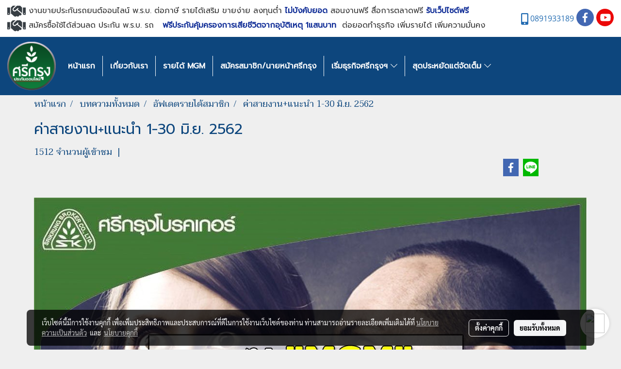

--- FILE ---
content_type: text/html; charset=UTF-8
request_url: https://www.srikrungprakunonline.com/content/17859/%E0%B8%84%E0%B9%88%E0%B8%B2%E0%B8%AA%E0%B8%B2%E0%B8%A2%E0%B8%87%E0%B8%B2%E0%B8%99%E0%B9%81%E0%B8%99%E0%B8%B0%E0%B8%99%E0%B8%B3-1-30-%E0%B8%A1%E0%B8%B4%E0%B8%A2-2562
body_size: 38186
content:
<!doctype html>
<html lang="th-TH">
    <head>
        <meta http-equiv="X-UA-Compatible" content="IE=edge" />
        <meta http-equiv="Content-Type" content="text/html; charset=utf-8" />
        <meta name="description" content="ค่าสายงาน+แนะนำ(ไม่รวมยอดขายส่วนตัว ขยายล้วนๆ )

ตั้งแต่วันที่ 1-30 มิ.ย. 2562 ยอดรายได้เกิน15,000 บาท" />
        <meta name="Keywords" content="#ศรีกรุงประกันออนไลน์,#ราคาสมาชิกถูกกว่าชัวร์,#สร้างรายได้อยู่กับบ้าน,#เป็นนายตัวเองลงทุนเพียง200,อัฟเดตรายได้สมาชิก" />
        <meta name="viewport" content="width=device-width, initial-scale=1, shrink-to-fit=no" />
                <meta name="apple-mobile-web-app-capable" content="yes">
        <!-- facebook -->
        <meta property="fb:app_id" content="160631041153580" />
                        <meta property="og:type" content="article" />
       
        <meta property="og:title" content="ค่าสายงาน+แนะนำ 1-30 มิ.ย. 2562" />
        <meta property="og:image" content="https://image.makewebcdn.com/makeweb/m_1200x600/ic5cBxsCo/All/โชว์รายได้_มิ_ย_.jpg" />
        <meta property="og:description" content="ค่าสายงาน+แนะนำ(ไม่รวมยอดขายส่วนตัว ขยายล้วนๆ )

ตั้งแต่วันที่ 1-30 มิ.ย. 2562 ยอดรายได้เกิน15,000 บาท" />
        <meta property="og:url" content="https://www.srikrungprakunonline.com/content/17859/ค่าสายงานแนะนำ-1-30-มิย-2562" />
        <meta property="og:site_name" content="srikrungprakunonline.com" />
        <!-- twitter -->
        <meta name="twitter:card" content="summary_large_image">
        <meta name="twitter:site" content="srikrungprakunonline.com">
        <meta name="twitter:title" content="ค่าสายงาน+แนะนำ 1-30 มิ.ย. 2562">
        <meta name="twitter:description" content="ค่าสายงาน+แนะนำ(ไม่รวมยอดขายส่วนตัว ขยายล้วนๆ )

ตั้งแต่วันที่ 1-30 มิ.ย. 2562 ยอดรายได้เกิน15,000 บาท">
        <meta name="twitter:image" content="https://image.makewebcdn.com/makeweb/m_1200x600/ic5cBxsCo/All/โชว์รายได้_มิ_ย_.jpg">
        <meta name="twitter:domain" content="https://www.srikrungprakunonline.com/content/17859/ค่าสายงานแนะนำ-1-30-มิย-2562">
        <!-- google -->
        <meta name="google-site-verification" content="R3aTaUsTJnNa5V3TNjH_rL34mbWM0pPNqBN-TPeQiq0" />        <meta name="generator" content="MakeWebEasy" />
        <!-- Phone number-->
        <meta name="format-detection" content="telephone=no">
                                                <link rel="alternate" href="https://www.srikrungprakunonline.com/content/17859/ค่าสายงานแนะนำ-1-30-มิย-2562" hreflang="x-default" />
                    
        <link rel="canonical" href="https://www.srikrungprakunonline.com/content/17859/ค่าสายงานแนะนำ-1-30-มิย-2562" />
                    <link rel="shortlink" href="https://www.srikrungprakunonline.com/content/17859/" />
        
                <link rel="apple-touch-icon" sizes="32x32" href="https://image.makewebcdn.com/makeweb/0/ic5cBxsCo/attach_file/favicon/favicon_20250706092035-0.ico?v=202508191712" />
        <link rel="shortcut icon" href="https://image.makewebcdn.com/makeweb/0/ic5cBxsCo/attach_file/favicon/favicon_20250706092035-0.ico?v=202508191712" type="image/x-icon" />
        <link rel="icon" href="https://image.makewebcdn.com/makeweb/0/ic5cBxsCo/attach_file/favicon/favicon_20250706092035-0.ico?v=202508191712" type="image/x-icon" />

        <!-- CSS Main -->
                <link rel="stylesheet" href="https://fonts.googleapis.com/css?family=Open+Sans:300,400,700|Nunito|Lora|Dancing+Script|Satisfy|Fjalla+One|Oswald|Montserrat|Supermarket|Sanchez|Roboto|Quicksand|Pacifico|Raleway|Kanit|Prompt|Trirong|Taviraj|Itim|Chonburi|Mitr|Athiti|Pridi|Maitree|Pattaya|Sriracha|Sarabun|Chakra+Petch|Mali|Bai+Jamjuree|Krub|K2D|Niramit|Charm|Srisakdi|Thasadith|Kodchasan|KoHo|Charmonman|Poppins|Fahkwang|Noto+Sans+Thai|IBM+Plex+Sans+Thai|Noto+Serif+Thai|Noto+Sans+Thai+Looped|IBM+Plex+Sans+Thai+Looped&subset=thai,latin" />
        <link rel="stylesheet" type="text/css" href="https://cloud.makewebstatic.com/makeweb/prod/css/font.min.css?v=202101271138" />
        <link rel="stylesheet" type="text/css" href="https://cloud.makewebstatic.com/makeweb/prod/css/bootstrap.min.css" />
        <link rel="stylesheet" type="text/css" href="https://cloud.makewebstatic.com/makeweb/prod/css/style_mwe.css?v=202508081425" />
        <link rel="stylesheet" type="text/css" href="https://cloud.makewebstatic.com/makeweb/prod/css/style_mwe2.css?v=202508081425" />
                <!-- CSS Page -->
        <link rel="stylesheet" type="text/css" href="https://cloud.makewebstatic.com/makeweb/prod/css/fullcalendar.min.css?v=0" /><link rel="stylesheet" type="text/css" href="https://cloud.makewebstatic.com/makeweb/prod/css/fullcalendar.print.min.css?v=0" media="print" /><link rel="stylesheet" type="text/css" href="https://cloud.makewebstatic.com/makeweb/prod/css/light/homebox_eventcalendar.min.css?v=0" /><link rel="stylesheet" type="text/css" href="https://cloud.makewebstatic.com/makeweb/prod/css/light/page_calendar.min.css?v=0" /><link rel="stylesheet" type="text/css" href="https://cloud.makewebstatic.com/makeweb/prod/css/light/page_faq.min.css?v=202012190947" /><link rel="stylesheet" type="text/css" href="https://cloud.makewebstatic.com/makeweb/prod/css/owl.carousel.min.css?v=202001111111" /><link rel="stylesheet" type="text/css" href="https://cloud.makewebstatic.com/makeweb/prod/css/owl.theme.default.min.css?v=202001111111" /><link rel="stylesheet" type="text/css" href="https://cloud.makewebstatic.com/makeweb/prod/css/perfect-scrollbar.min.css?v=0" /><link rel="stylesheet" type="text/css" href="https://cloud.makewebstatic.com/makeweb/prod/css/magnific-popup.min.css?v=202012190947" /><link rel="stylesheet" type="text/css" href="https://cloud.makewebstatic.com/makeweb/prod/css/circular-loading.css?v=0" /><link rel="stylesheet" type="text/css" href="https://cloud.makewebstatic.com/makeweb/prod/css/hamburgers.min.css?v=0" />        <!-- CSS Main -->
                <link rel="stylesheet" type="text/css" href="https://cloud.makewebstatic.com/makeweb/prod/css/all.min.css?v=202310021145" />
        <!-- byAir -->
        <!-- <link rel="stylesheet" type="text/css" href="https://cloud.makewebstatic.com/makeweb/prod/css/light/theme-system.min.css?v=202306151430" /> -->
        <link rel="stylesheet" type="text/css" href="https://cloud.makewebstatic.com/makeweb/prod/css/light/theme-system.css?v=20260114121913" />
        <link rel="stylesheet" type="text/css" href="https://cloud.makewebstatic.com/makeweb/prod/css/light/theme-system2.css?v=202306151430" />
        <link rel="stylesheet" type="text/css" href="/customer-css/style_ic5cBxsCo.min.css?v=1768210611" />
        
        <title>ค่าสายงาน+แนะนำ 1-30 มิ.ย. 2562</title>

        <!-- JS Main -->
                <script src="https://cdnjs.cloudflare.com/ajax/libs/jquery/3.6.0/jquery.min.js?v=202508191712" integrity="sha384-vtXRMe3mGCbOeY7l30aIg8H9p3GdeSe4IFlP6G8JMa7o7lXvnz3GFKzPxzJdPfGK" crossorigin="anonymous"></script>
        <script type="text/javascript" src="https://cloud.makewebstatic.com/makeweb/prod/js/imagesloaded.min.js?v=1"></script>
        <script type="text/javascript" src="https://cloud.makewebstatic.com/makeweb/prod/js/vue@2_6_11.js?v=202508191712"></script>
                <script type="text/javascript" src="https://www.instagram.com/embed.js" async="true"></script>
        <!-- JS Page -->
                <!-- Script Embed -->
        <!-- Google Tag Manager -->
<script>(function(w,d,s,l,i){w[l]=w[l]||[];w[l].push({'gtm.start':
new Date().getTime(),event:'gtm.js'});var f=d.getElementsByTagName(s)[0],
j=d.createElement(s),dl=l!='dataLayer'?'&l='+l:'';j.async=true;j.src=
'https://www.googletagmanager.com/gtm.js?id='+i+dl;f.parentNode.insertBefore(j,f);
})(window,document,'script','dataLayer','GTM-N8PKMN8');</script>
<!-- End Google Tag Manager --><!-- Global site tag (gtag.js) - Google Analytics -->
<script async src="https://www.googletagmanager.com/gtag/js?id=UA-168835370-1"></script>
<script>
  window.dataLayer = window.dataLayer || [];
  function gtag(){dataLayer.push(arguments);}
  gtag('js', new Date());

  gtag('config', 'UA-168835370-1');
</script><!-- Facebook Pixel Code -->
<script>
  !function(f,b,e,v,n,t,s)
  {if(f.fbq)return;n=f.fbq=function(){n.callMethod?
  n.callMethod.apply(n,arguments):n.queue.push(arguments)};
  if(!f._fbq)f._fbq=n;n.push=n;n.loaded=!0;n.version='2.0';
  n.queue=[];t=b.createElement(e);t.async=!0;
  t.src=v;s=b.getElementsByTagName(e)[0];
  s.parentNode.insertBefore(t,s)}(window, document,'script',
  'https://connect.facebook.net/en_US/fbevents.js');
  fbq('init', '321002461870986');
  fbq('track', 'PageView');
</script>
<noscript><img height="1" width="1" style="display:none"
  src="https://www.facebook.com/tr?id=321002461870986&ev=PageView&noscript=1"
/></noscript>
<!-- End Facebook Pixel Code -->
<!-- Global site tag (gtag.js) - Google Ads: 718529421 -->
<script async src="https://www.googletagmanager.com/gtag/js?id=AW-718529421"></script>
<script>
  window.dataLayer = window.dataLayer || [];
  function gtag(){dataLayer.push(arguments);}
  gtag('js', new Date());

  gtag('config', 'AW-718529421');
</script><!-- LINE Tag Base Code -->
<!-- Do Not Modify -->
<script>
(function(g,d,o){
  g._ltq=g._ltq||[];g._lt=g._lt||function(){g._ltq.push(arguments)};
  var h=location.protocol==='https:'?'https://d.line-scdn.net':'http://d.line-cdn.net';
  var s=d.createElement('script');s.async=1;
  s.src=o||h+'/n/line_tag/public/release/v1/lt.js';
  var t=d.getElementsByTagName('script')[0];t.parentNode.insertBefore(s,t);
    })(window, document);
_lt('init', {
  customerType: 'account',
  tagId: '1baab6b4-ce8b-4a2b-bf18-1e93242800e3'
});
_lt('send', 'pv', ['1baab6b4-ce8b-4a2b-bf18-1e93242800e3']);
</script>
<noscript>
  <img height="1" width="1" style="display:none"
       src="https://tr.line.me/tag.gif?c_t=lap&t_id=1baab6b4-ce8b-4a2b-bf18-1e93242800e3&e=pv&noscript=1" />
</noscript>
<!-- End LINE Tag Base Code -->

        <style>
            #divMWEAds .mweColor{
                color: #28bee3;
            }

            /* #divMWEAds .webFreeColor{
                color: #ffffff;
                background-color: #28bee3;
            }           */

            .webFreeColor { background-color: #28bee3; border-color: #24BEE2; color: #FFFFFF; border-radius: 20px;width: 148px; height: 36px; line-height: normal;}
            .webFreeColor:hover,
            .webFreeColor.active {
                background-color: #09A1E0; border-color: #1EA7C7; color: #FFFFFF;
}
        </style>
    </head>
    <body>
        <!-- Script Embed -->
        <!-- Google Tag Manager (noscript) -->
<noscript><iframe src="https://www.googletagmanager.com/ns.html?id=GTM-N8PKMN8"
height="0" width="0" style="display:none;visibility:hidden"></iframe></noscript>
<!-- End Google Tag Manager (noscript) -->
        <!-- <script>
                            window.onload = function() {
                    FB.Event.subscribe('customerchat.dialogShow',
                        function() {
                            clickConversion('facebook');
                        }
                    );
                };
                    </script> -->
        <style type="text/css">
             /*Disable Text Selection with CSS when Enable copy protect*/
                body{
                    -webkit-touch-callout: none; /* iOS Safari */
                    -webkit-user-select: none;   /* Chrome 6.0+, Safari 3.1+, Edge & Opera 15+ */
                    -moz-user-select: none;      /* Firefox */
                    -ms-user-select: none;       /* IE 10+ and Edge */
                    user-select: none;           /* Non-prefixed version,
                                                currently supported by Chrome and Opera */
                }
                .coupon-label-codetocopy, #promotionCode, input{
                    -webkit-touch-callout: text !important;
                    -webkit-user-select: text !important;
                    -moz-user-select: text !important;
                    -ms-user-select: text !important;
                    user-select: text !important; 
                }
                        .pagination>li>a, .pagination>li>span {
                font-size: 14px;
                color: inherit;
            }
            .dropdown.areacontext.open{
                z-index: 1001 !important;
            }
            .table-responsive table {
                margin-bottom: 20px;
                white-space: nowrap;
            }
            @media only screen and (min-width: 1200px) {
                .table-responsive table {
                    white-space: normal;
                }
            }
            @media only screen and (min-width: 1200px) {
                .section-container > .slimScrollDiv {
                    display: none;
                }
            }
            a[data-mce-href] {
                font-size: inherit;
                font-family: inherit;
                /*color: inherit;*/
            }
            /* areacontext menu */
            .areacontext {
                border: 1px solid rgb(9,10,12);
            }
            .areacontext .btn-primary {
                background: #373e44!important;
                color: #FFF!important;
                border-color: #23292f!important;
                padding: 1px 5px;
                display: block;
            }
            .areacontext > div {
                font-family: Open Sans !important;
                font-size: 12px !important;
            }
            .areacontext ul.dropdown-menu {
                border-radius: 0px !important;
                background: #373E44 !important;
                margin-top: 0px !important;
                border: 1px solid rgb(9,10,12);
                padding: 0px !important;
                min-width: 100px !important;
                transform: translate3d(-1px, 20px, 0px) !important;
            }
            .areacontext ul.dropdown-menu > li > a {
                font-family: "Helvetica Neue",Helvetica,Tahoma !important;
                font-size: 12px !important;
                color: rgb(145, 159, 174) !important;
                padding: 3px 5px !important;
                display: block;
            }
            .areacontext ul.dropdown-menu > li > a:hover {
                background: #262D33 !important;
                color: #FFF !important;
                text-decoration: none;
            }
            /* addition */
            /* facebook like box */
            .fb-like.fb_iframe_widget > span > iframe{
                max-width:none!important
            }
            /* img in table */
            table img {
                max-width:initial!important;
            }
            /* iframe */
            iframe {
                max-width:100%;
            }
            /* pagination */
            .pagination>li>a,.pagination>li>span{
                font-size:14px;color:inherit
            }
            /* table */
            .table-responsive table {
                margin-bottom:20px;
                white-space:nowrap;
            }
            @media only screen and (min-width: 1200px){
                .table-responsive table{
                    white-space:normal
                }
            }
            /* img width and rendering */
            div#section-content img:not(.fill),
            div#section-footer img:not(.fill) {
                overflow:hidden;
                opacity:0;
                -webkit-transition:opacity .3s ease-in-out,-webkit-transform .3s ease-in-out;
                transition:opacity .3s ease-in-out,transform .3s ease-in-out;
                max-width:100%;
            }
            @media (max-width: 768px) {
                body {
                    max-width: 100vw;
                }
            }
            /* force show img */
            .map_outter img {
                opacity: 1 !important;
            }
            /* link in tinymce */
            a[data-mce-href] {
                font-size: inherit;
                font-family: inherit;
            }
            /* top layout */
            nav > #top-area > .container-fluid {
                padding-left: 8px;
                padding-right: 8px;
            }
            nav > #top-area > .row {
                margin: 0;
            }
            nav > #top-area > .row > .col {
                padding: 0;
            }
            .navbar-link {
                display: inline-block;
                padding: 8px;
                border: none;
                margin: 8px 0px;
                vertical-align: middle;
                line-height: 1;
            }
            /*.navbar-fa {
                width: 24px !important;
                height: 24px !important;
            }*/
            .navbar-toggler-icon {
                margin: 0;
                padding: 0;
            }
            .dropdown > .dropdown-toggle > svg {
                transition: all 300ms ease;
                -webkit-transition: all 300ms ease;
                -o-transition: all 300ms ease;
                -ms-transition: all 300ms ease;
            }
            .dropdown.show > .dropdown-toggle > svg {
                transform: rotate(180deg);
                -webkit-transform: rotate(180deg);
                -moz-transform: rotate(180deg);
                -o-transform: rotate(180deg);
            }
            .dropdown-menu > li > .dropdown-toggle > svg {
                transition: all 300ms ease;
                -webkit-transition: all 300ms ease;
                -o-transition: all 300ms ease;
                -ms-transition: all 300ms ease;
            }
            .dropdown-menu > li.show > .dropdown-toggle > svg {
                transform: rotate(90deg);
                -webkit-transform: rotate(90deg);
                -moz-transform: rotate(90deg);
                -o-transform: rotate(90deg);
            }
            /* cart widget */
            nav span.fa-layers.fa-fw > i.navbar-fa + span.fa-layers-counter {
                display: none;
            }
            nav span.fa-layers.fa-fw > svg.navbar-fa + span.fa-layers-counter {
                -webkit-transform: scale(0.75) !important;
                transform: scale(0.75) !important;
                top: -75%;
                right: auto;
                left: 50%;
                -webkit-transform-origin: top center;
                transform-origin: top center;
                display: inline-block;
            }
            /* list style */
            ul {
                margin-bottom: 0 !important;
            }
            li {
                /* list-style: none;*/
            }
            /* hide caret */
            .dropdown-toggle::after{
                display:none!important;
            }
            /* social widget */
            .social-widget {
                display: inline-block;
            }
            .social-widget a {
                font-size: 30px;
                width: 30px;
                height: 30px;
                min-width: 30px;
                min-height: 30px;
            }
            @media (min-width: 401px) {
                .social-widget a {
                    font-size: 36px;
                    width: 36px;
                    height: 36px;
                    min-width: 36px;
                    min-height: 36px;
                }
            }
            .social-widget a svg.fa-twitter {
                margin-right: -1px !important;
            }
            .social-widget a svg.fa-instagram {
                margin-right: 2px !important;
            }
            .social-widget a svg.fa-google-plus-g {
                margin-right: -6px !important;
            }
            .social-widget a svg.fa-youtube {
                margin-right: -3px !important;
            }
            /* vertical align text widget */
            .navbar-text {
                line-height: 150%;
                vertical-align: middle;
                min-height: 50px;
            }
            @media (min-width: 401px) {
                .navbar-text {
                    min-height: 56px;
                }
            }
        </style>

                <!--// ! ------------arrow scroll to top -->
                            <a href="javascript:void(0);" id="toTop" class="back-to-top  toTop-social " style="display: none; width: 45px !important; height: 45px !important; z-index: 55;">
                <span class="fa-stack" style="font-size: 22px;">
                    <i class="fas fa-circle fa-stack-2x" style="color: #2b2a2a;"></i>
                    <i class="fas fa-arrow-up fa-stack-1x fa-inverse" style="color: #ffffff;"></i>
                </span>
            </a>
               
        <!-- //! facebook messager -->
         
            <div id="facebookMessagerIcon" class="whatsappIcon" style="">
                <a role="button" href="https://m.me/901141066611763" target="_blank" title="facebookMessager">
                <img src="https://webbuilder8.makewebeasy.com/images/messenger.png" width="40" height="40">
                </a>
            </div>
                <div class="section-container">
            <!-- BoxLoading -->
            <div class="boxLoading" id="boxLoading">
                <div class="loader">
                    <svg class="circular" viewBox="25 25 50 50">
                    <circle class="path" cx="50" cy="50" r="20" fill="none" stroke-width="3" stroke-miterlimit="10"></circle>
                    </svg>
                </div>
            </div>

            <div class="modal fade" tabindex="-1" role="dialog" aria-labelledby="myModalLabel" aria-hidden="true" id="modal_standard"></div>
<div class="modal fade" tabindex="-1" role="dialog" aria-labelledby="myModalLabel" aria-hidden="true" id="modal_popup"></div>
<div class="modal fade" tabindex="-1" role="dialog" aria-labelledby="myModalLabel" aria-hidden="true" id="modal_coupon"></div>

<script type="text/javascript">

    function showModalBS(isClose, path, size) {
        if (size == 'small') {
            var siz = 'sm';
        } else if (size == 'medium') {
            var siz = 'md';
        } else if (size == 'large') {
            var siz = 'lg';
        } else if (size == 'full') {
            var siz = 'full';
        } else if (size == 'cartlogin') {
            var siz = 'modalCartLogin';
        } else if (size === 'addToCartGroupProduct') {
            var siz = 'groupProduct modal-dialog-centered'
        } else if (size === 'addToCart') {
            var siz = 'addToCart modal-dialog-centered'
        } else if (size === 'medium-center') {
            var siz = 'md modal-dialog-centered'
        } else {
            var siz = 'md';
        }

        if (isClose == 1) {
            var backdrop = true;
        } else if (isClose == 0) {
            var backdrop = 'static';
        } else {
            var backdrop = true;
        }
        jQuery('#modal_standard').html('<div class="modal-dialog modal-' + siz + '"><div class="modal-content"><div class="modal-loading text-center"><i class="fas fa-circle-notch fa-spin fa-3x"></i></div></div></div>');
        jQuery('#modal_standard').modal({
            backdrop: backdrop,
            // remote: path,
            show: true,
            keyboard: true
        });
        jQuery('#modal_standard').find('.modal-content').load(path, function (responseText, textStatus, XMLHttpRequest) {
        });
    }

    function showModalPopup(isClose, path) {
        if (isClose == 1) {
            var backdrop = true;
        } else if (isClose == 0) {
            var backdrop = 'static';
        } else {
            var backdrop = true;
        }
        jQuery('#modal_popup').html('<div class="modal-dialog modal-lg"><div class="modal-content"><div class="modal-loading text-center"><i class="fas fa-circle-notch fa-spin fa-3x"></i></div></div></div>');
        jQuery('#modal_popup').modal({
            backdrop: backdrop,
            // remote: path,
            show: true,
            keyboard: true
        });
        jQuery('#modal_popup').find('.modal-content').load(path, function (responseText, textStatus, XMLHttpRequest) {
        });
    }

    function showModalCouponBS(path) {
        jQuery('#modal_coupon').html('<div class="modal-dialog modal-coupon modal-dialog-centered"><div class="modal-content"><div class="modal-loading text-center"><i class="fas fa-circle-notch fa-spin fa-3x"></i></div></div></div>');
        jQuery('#modal_coupon').modal({
            backdrop: true,
            // remote: path,
            show: true,
            keyboard: true
        });
        jQuery('#modal_coupon').find('.modal-content').load(path, function (responseText, textStatus, XMLHttpRequest) {
        });
    }

</script>                        <div class="disabled-filter"></div>
            <div class="section-body ">
                <div id="section-header" class="sps sps--abv">
                    
<style type="text/css">
    @media  only screen and (min-width: 1025px){
        .headerMobile {
            display: none !important;
        }
        .navbar-toggler {
            display: none !important;
        }
        .navbar-expand-xl .navbar-collapse {
            display: flex !important;
            flex-basis: auto;
        }
        .navbar-expand-xl .navbar-nav {
            flex-direction: row;
        }
        .navbar-expand-xl .navbar-nav .nav-link {
            padding-right: 0.5rem;
            padding-left: 0.5rem;
        }
        /* sticky */
        .headerDesktop nav #top-sticky {
            transition: transform 450ms;
            -webkit-transition: transform 450ms;
            -moz-transition: transform 450ms;
            -o-transition: transform 450ms;
        }
        .sps--abv .headerDesktop nav #top-sticky {
            position: relative;
            transform: translate3d(0, 0, 0);
            -webkit-transform: translate3d(0, 0, 0);
            -moz-transform: translate3d(0, 0, 0);
            -ms-transform: translate3d(0, 0, 0);
        }
        .sps--abv .headerDesktop nav #top-mb {
            margin-bottom: 0;
        }
                .sps--blw .headerDesktop nav #top-sticky {
            position: fixed;
            top: -56px;
            left: 0;
            right: 0;
            z-index: 1000;
            box-shadow: 0 2px 5px 0 rgba(0,0,0,0.16), 0 2px 10px 0 rgba(0,0,0,0.12);
            -webkit-box-shadow: 0 2px 5px 0 rgba(0,0,0,0.16), 0 2px 10px 0 rgba(0,0,0,0.12);
            -moz-box-shadow: 0 2px 5px 0 rgba(0,0,0,0.16),0 2px 10px 0 rgba(0,0,0,0.12);
            transform: translate3d(0, 56px, 0);
            -webkit-transform: translate3d(0, 56px, 0);
            -moz-transform: translate3d(0, 56px, 0);
            -ms-transform: translate3d(0, 56px, 0);
        }
        .sps--blw .headerDesktop nav #top-mb {
            padding-bottom: 56px;
                    }
        
        .sps--blw .headerDesktop nav #top-sticky #cart{
            display: inline-flex !important
        }

    }
    @media (max-width: 1024px){
        .headerDesktop {
            display: none !important;
        }
        /* sticky */
        .sps--abv .headerMobile nav #top-sticky {
                            position: static;
                    }
        .sps--abv .headerMobile nav #top-mb {
            margin-bottom: 0;
        }
        .sps--blw .headerMobile nav #top-sticky {
            position: fixed;
            top: 0;
            left: 0;
            right: 0;
            z-index: 1000;
            box-shadow: 0 2px 5px 0 rgba(0,0,0,0.16), 0 2px 10px 0 rgba(0,0,0,0.12);
            -webkit-box-shadow: 0 2px 5px 0 rgba(0,0,0,0.16), 0 2px 10px 0 rgba(0,0,0,0.12);
            -moz-box-shadow: 0 2px 5px 0 rgba(0,0,0,0.16),0 2px 10px 0 rgba(0,0,0,0.12);
        }
        .sps--blw .headerMobile nav #top-mb {
            margin-bottom: 56px;
        }
                    .icoMember ,#iconsMember{
                display: none;
            }
                ul.navbar-topmenu.navbar-nav .arrowCollapse{
            transition: transform .3s ease 0s;
        }
         ul.navbar-topmenu.navbar-nav .arrowCollapse > svg{
            transition: transform .3s ease 0s;
        }
    }
    .sb {
        visibility: visible;
        /*position: absolute;
        top: 0;
        left: 0;
        right: 0;
        bottom: 0;

        opacity: 1;
        z-index: 999;
        padding: 0 16px;
        /*margin: 0 16px;*/
    }
    .sb > input {
        /*width: calc(100% - 39px);
        border-top: 0;
        border-left: 0;
        border-right: 0;
        border-bottom: 2px solid #FFF;
        background: #333 !important;
        padding: 6px;
        color: #FFF;
        vertical-align: middle;*/
    }
    .sb > input::placeholder {
        color: #333;
    }
    .sb > input:focus {
        outline: none;
    }
    .aCloseSearchIcon {
        height: 36px;
        padding: 6px 12px;
    }
    #top-sticky > div {
        position: relative;
    }
    div.headerMobile{
        position: relative;
        z-index: 56;
    }
        #divMWEAds {
        bottom: unset;
        width: 100vw !important;
        background: #fff;
        color: #000;
    }
    #divMWEAds:hover {
        background: #fff;
    }
    #topZone {
        padding-top: 0px;
    }
    .marginBot {
        margin-bottom: 0px;
    }

    .headerMobile #divMWEAds {
        font-family: 'DB Heavent' !important; 
        font-size:21px;
        z-index:999999;
    }
    .headerMobile #divMWEAds a {
        font-size: 20px; 
        font-family: 'DB Heavent' !important;
        font-weight: bold;
    }
    @media only screen and (max-width: 400px) {
        .headerMobile #divMWEAds {
            font-size:16px;
        }
        #divMWEAds img {
            max-height: 25px;
            max-width: 25px;
        }
        .headerMobile #divMWEAds a {
            font-size: 16px;
        }
    }
</style>
<div class="headerDesktop">
            <style type="text/css">
    @media (min-width: 1025px) {
        .navbar-brand {
            font-size: 24px !important;
            border: none !important;
            padding: 0;
            margin: auto;
        }
        .navbar-text{
            min-height: 28px;
        }
        .text-truncate p{
            margin-bottom: 0;
            line-height: 28px;
        }
        #logotop{
            margin: 10px 10px 10px 0 ;
            min-height: 50px;
            padding: 0;
        }
        #logotop>.navbar-brand{
            margin: 0;
        }
        #menutop{
            margin: 10px 10px 10px 0  !important;
        }
        .topwidget-menu{
            margin: 0 !important;
        }
                    .sps--blw #top-sticky #logotop{
                /* display: none !important; */
            }
            .sps--blw #top-sticky #logotop .img-logo {
                width: auto;
                max-height: 50px;
            }
                .sps--blw #top-sticky #logotop .img-logo {
            width: auto;
            max-height: 50px;
        }
    }
</style>
<nav id="topZone" class="navbar-expand-xl">
            <div id="top-bar">
            <div id="top-mb">
                <div class="container-fluid">
                    <div class="row align-items-center justify-content-between">
                                                    <div class="col-12 col-lg-auto">
                                <div id="toptext" class="hoverOverlay d-flex align-middle my-1" >
                                    <div class="navbar-text text-truncate py-1">
                                        <div style="text-align: left;" data-mce-style="text-align: left;"><span style="background-color: #ffff99;" data-mce-style="background-color: #ffff99;"></span><span style="color: rgb(51, 51, 51); font-family: Prompt; font-size: 16px;" data-mce-style="color: #333333; font-family: Prompt; font-size: 16px;"><span class="fas fa-handshake mceNonEditable" style="vertical-align: middle; color: #373e44; font-size: 30px;" contenteditable="false" data-mce-style="vertical-align: middle; color: #373e44; font-size: 30px;">&nbsp;</span> งานขายประกันรถยนต์ออนไลน์ พ.ร.บ. ต่อภาษี รายได้เสริม ขายง่าย&nbsp;ลงทุนต่ำ&nbsp;<strong><span style="color: rgb(15, 44, 150);" data-mce-style="color: #0f2c96;">ไม่บังคับยอด</span></strong>&nbsp;สอนงานฟรี สื่อการตลาดฟรี <strong><span style="color: rgb(15, 44, 150);" data-mce-style="color: #0f2c96;">รับเว็ปไซต์ฟรี</span></strong></span></div><div style="text-align: left;" data-mce-style="text-align: left;"><span style="font-family: Prompt;" data-mce-style="font-family: Prompt;"><span style="color: rgb(51, 51, 51); font-size: 16px;" data-mce-style="color: #333333; font-size: 16px;"><span class="fas fa-handshake mceNonEditable" style="vertical-align: middle; color: #373e44; font-size: 30px;" contenteditable="false" data-mce-style="vertical-align: middle; color: #373e44; font-size: 30px;">&nbsp;</span> สมัครซื้อใช้ได้ส่วนลด ประกัน พ.ร.บ. รถ&nbsp;&nbsp;</span><span style="color: rgb(51, 51, 51); font-size: 16px;" data-mce-style="color: #333333; font-size: 16px;"><span style="color: rgb(15, 44, 150);" data-mce-style="color: #0f2c96;"><strong> ฟรีประกันคุ้มครองการเสียชีวิตจากอุบัติเหตุ 1แสนบาท</strong></span>&nbsp; ต่อยอดทำธุรกิจ เพิ่มรายได้ เพิ่มความมั่นคง</span></span></div>                                    </div>
                                </div>
                            </div>
                        
                                                    <div class="col-12 col-lg-auto">
                                                                                                    <div id="call" class="hoverOverlay d-inline-flex align-middle my-1">
                                        <div class="d-inline"><style>
    .topCallText{
        color: #236cb2 !important;
        font-family: 'Open Sans', Tahoma !important;
        font-size: 16px;
        text-align: center;
    }
    .topCallIcon{
        font-size: 24px;
    }
</style>
<div class="navbar-text text-truncate text-right py-1">
    <a href="tel: 0891933189">
        <div class="topCallText">
                                    <i class="fa fa-mobile-alt topCallIcon" style="display:inline-block; vertical-align: middle;"></i>
                                                    <span style="display:inline-block; vertical-align: middle;">
                        0891933189                    </span>
                        </div>
    </a>
</div>
</div>
                                    </div>
                                                                                                    <div id="socialnetwork" class="hoverOverlay d-inline-flex align-middle my-1">
                                        <div class="d-inline">
<style>
    .empty {
        padding-top: 15px;
        padding-right: 22px;
        padding-bottom: 12px;
        padding-left: 29px;
    }
    .wechatSocial{
        cursor: pointer;
    }
    .pointer-none {
        pointer-events: none;
    }
</style>
<div class="social-widget">
                <a class="faco-top fa-layers fa-fw facebookSocial" target="_blank" href="https://www.facebook.com/srikrungprakunonline/ " style="">
            <i class="fas fa-circle colorFacebookBG pointer-none"></i>
            <i class="fa-inverse fab fa-facebook-f colorFacebook pointer-none" data-fa-transform="shrink-7"></i>
        </a>
                        <a class="faco-top fa-layers fa-fw youtubeSocial " target="_blank" href="https://www.youtube.com/channel/UCxjicoNXmHfuJs9gcqLhT3A/videos" style="">
            <i class="fas fa-circle colorYoutubeBG pointer-none"></i>
            <i class="fa-inverse fab fa-youtube colorYoutube pointer-none" data-fa-transform="shrink-7"></i>
        </a>
                
    
    </div>
<script type="text/javascript">

    jQuery(".wechatSocial").click(function () {
        window.parent.showModalBS(1, '/include/social/dialogSettingSocialcontroller.php?menu=wechatqrcode', 'medium', 1);
    });
    
</script></div>
                                    </div>
                                                                                                                            </div>
                                            </div>
                </div>
            </div>
        </div>
    
            <div id="top-area">
            <div id="top-sticky">
                <div class="container-fluid">
                    <div class="row no-gutters">
                                                                            <div class="col col-lg-auto d-lg-inline-flex">
                                <div id="logotop" class="hoverOverlay d-inline-flex align-middle">
                                    <span class="navbar-brand">
                                        <a href="/" style="text-decoration: none;">
                                                <style> 
        @media (min-width: 1025px){ 
            .img-logo { 
                                                                                    } 
        } 
    </style>
    <img src="https://image.makewebcdn.com/makeweb/m_1920x0/ic5cBxsCo/DefaultData/โลโก้ศรีกรุง_copy.png?v=202405291424" alt="logo" title="logo" class="d-inline-block img-logo"/>
                                        </a>
                                    </span>
                                </div>
                            </div>
                                                                            <div class="col-auto col-lg-auto d-lg-inline-flex align-items-center">
                                <div id="menutop" class="hoverOverlay d-inline-flex">
                                    <div class="collapse navbar-collapse">
                                        <style type="text/css">
    .topwidget-menu .navbar-nav .dropdown-menu {
        padding: 0;
        margin: 0;
    }
    .topwidget-menu .navbar-nav .dropdown-menu.hidden {
        visibility: hidden;
    }
    /*PC hack to hover*/
    @media (min-width: 1025px) {
        ul.navbar-topmenu.navbar-nav > li.nav-item:hover > .dropdown-menu{
            display:block !important;
        }
        ul.navbar-topmenu.navbar-nav > li.nav-item > ul.dropdown-menu li:hover > .dropdown-menu{
            display:block !important;
        }
        ul.navbar-topmenu.navbar-nav ul{
            box-shadow: 0 6px 12px rgba(0,0,0,0.175);
        }
        .topwidget-menu {
            margin: 10px;
        }
        ul.dropdown-menu.dropdown-menu-right{
            left: unset;
            right:0;
        }
        .dropdownfix-menu-right {
            right:100% !important;
            left:auto !important;
        }
        .public-topmenu .dropdown-menu-right .fa-chevron-right {
            transform: rotate(180deg);
            left: 0;
            position: absolute;
            top: 12px;
        }
        .public-topmenu .dropdown-menu-right .fa-chevron-down{
            transform: rotate(90deg);
            left: 0;
            position: absolute;
            top: 12px;
        }
        .more.hidden{
            display:none;
        }
        .public-topmenu .dropdown-menu:not(.dropdown-menu-right) .fa-chevron-down{
            transform: rotate(-90deg);
        }
        ul.navbar-topmenu.navbar-nav > li.nav-item ul{
            position: absolute;
        }
        .public-topmenu .topmenuLg{
            border-right:none !important;
        }
    }
    /* tablet*/
    @media only screen and (min-width: 768px) and (max-width: 1112px) {
        ul.navbar-topmenu.navbar-nav ul{
            box-shadow: 0 6px 12px rgba(0,0,0,0.175);
        }
    }
    /*mobile tablet*/
    @media  only screen and (max-width: 1024px) {
        
        ul.navbar-topmenu .abl1 .arrowCollapse,
        ul.navbar-topmenu .abl2 .arrowCollapse{
            position: absolute;
            right: 20px !important;
            top: 25%;
            text-align: center;
            height: 16px;
        }
        ul.navbar-topmenu.navbar-nav a{
            text-align: center !important;
            white-space: normal;
        }
        ul.navbar-topmenu.navbar-nav .fa-chevron-down{
            position:unset;            transition: all .3s ease 0s;
            -ms-transition: all .3s ease 0s;
            -webkit-transition: all .3s ease 0s;
            -moz-transition: all .3s ease 0s;
        }
        ul.navbar-topmenu.navbar-nav .fa-chevron-right{
             position:unset;            transform: rotate(90deg);
            transition: all .3s ease 0s;
            -ms-transition: all .3s ease 0s;
            -webkit-transition: all .3s ease 0s;
            -moz-transition: all .3s ease 0s;
           /* width: 15px;
            height: 15px; */
        }
        
        ul.navbar-topmenu.navbar-nav span.arrowCollapse > .fa-chevron-right{
            right: 12px;
            top: 27%;
        }

        ul.navbar-topmenu.navbar-nav a{
            word-wrap: break-word;
        }
        ul.navbar-topmenu.navbar-nav .more{
            display:none !important;
        }
        .public-topmenu .dropdown.show > a > .arrowCollapse{
            transform: rotate(180deg);
            -ms-transform: rotate(180deg);
            -webkit-transform: rotate(180deg);
            -moz-transform: rotate(180deg);
        }
        .public-topmenu ul.dropdown-menu.show > li.show:not(.dropdown) > a > svg.fa-chevron-right{
            transform: rotate(270deg);
            -ms-transform: rotate(270deg);
            -webkit-transform: rotate(270deg);
            -moz-transform: rotate(270deg);
        }
        .public-topmenu li.show:not(.dropdown) > a > .arrowCollapse > svg{
            transform: rotate(270deg);
            -ms-transform: rotate(270deg);
            -webkit-transform: rotate(270deg);
            -moz-transform: rotate(270deg);
        }
        ul.navbar-topmenu.navbar-nav > li > ul > li > a {
            padding-left: 30px !important;
        }
        ul.navbar-topmenu.navbar-nav ul ul a {
            padding-left: 45px !important;
        }
    }
</style>
<div class="topwidget-menu">
    <ul class="navbar-nav navbar-topmenu public-topmenu">
                                    <li class="nav-item ">
                    <a class="nav-link abl1"  data-onhome="home" href="/" target="_blank">
                        หน้าแรก                    </a>
                </li>
                                                <li class="nav-item ">
                    <a class="nav-link abl1"   href="/home" target="_self">
                        เกี่ยวกับเรา                    </a>
                </li>
                                                <li class="nav-item ">
                    <a class="nav-link abl1"   href="/categorycontent/3651/อัฟเดตรายได้สมาชิก" target="_blank">
                        รายได้ MGM                    </a>
                </li>
                                                <li class="nav-item ">
                    <a class="nav-link abl1"   href="/agent-srikrung" target="_self">
                        สมัครสมาชิก/นายหน้าศรีกรุง                    </a>
                </li>
                                                <li class="nav-item dropdown ">
                    <a class="nav-link abl1"   href="/start" target="_blank" style="position: relative;">
                        เริ่มธุรกิจศรีกรุงฯ                                                    <span class="arrowCollapse">
                                <i class="fal fa-chevron-down"></i>
                            </span>
                                            </a>
                    <ul class="dropdown-menu">
                                                                                    <li>
                                    <a class="nav-link dropdown-item abl2"   href="/mgm" target="_self">
                                        แก่นแท้ไอเดียศรีกรุง ผ่านระบบ MGM                                    </a>
                                </li>
                                                                        </ul>
                </li>
                                                <li class="nav-item dropdown topmenuLg">
                    <a class="nav-link abl1"   href="/ซื้อประกันแบบใหม่ได้เรทตัวแทน" target="_blank" style="position: relative;">
                        สุดประหยัดแต่จัดเต็ม                                                    <span class="arrowCollapse">
                                <i class="fal fa-chevron-down"></i>
                            </span>
                                            </a>
                    <ul class="dropdown-menu">
                                                                                    <li>
                                    <a class="nav-link dropdown-item abl2"   href="https://insure.724.co.th/u/AM00057181" target="_blank">
                                        เช็คราคาประกันออนไลน์                                    </a>
                                </li>
                                                                        </ul>
                </li>
                    
        <li class="nav-item dropdown more hidden" data-width="80">
            <a class="nav-link dropdown-toggle" data-toggle="dropdown" aria-haspopup="true" aria-expanded="true" href="javascript:void(0)">
                เพิ่มเติม <i class="fal fa-chevron-down fa-xs fa-fw arrowCollapse"></i>
            </a>
            <ul class="dropdown-menu"></ul>
        </li>
    </ul>
</div>
    <script>
        /*width auto more*/
        if (jQuery(window).width() > 1024) {
                        calcWidth();
                        var last_visible_element = jQuery('.topwidget-menu > .navbar-nav.navbar-topmenu.public-topmenu  > li.nav-item:visible:last');
            last_visible_element.css('border-right', 'none');
        }
        function calcWidth() {
            var navwidth = 0;
            var availablespace = 0;
            var logwid = jQuery('#logotop').outerWidth(true);
            var defwidth = 0;
            var intIsEnableSearchTop = "0";
            var intIsEnableCart = "0";
            var calAweDropdown = "34";
            navwidth = navwidth + parseInt(calAweDropdown);
            let isLayoutId = '35';
            let fullcontainer = '1';
            if (intIsEnableSearchTop == 1) {
                defwidth = defwidth + 60;
            }

            if (intIsEnableCart == 1) {
                defwidth = defwidth + 60;
            }

          /*  if (calAweDropdown != 0) {
                defwidth = defwidth + calAweDropdown;
            }*/
           
            if (typeof logwid === "undefined") {
                var logwid = 0;
            }
            if (isLayoutId == '37' || isLayoutId == '38') {
                var logwid = 0;
            }
            if(fullcontainer=='1'){
                var pls_pad = 30;
            }else{
                var pls_pad = 0;
            }
            /* if(isLayoutId=='38'){
             var defwidth = 180;
             }*/
            var morewidth = jQuery('.headerDesktop .topwidget-menu > .navbar-nav.navbar-topmenu.public-topmenu > li.more').outerWidth(true) + 17;
            jQuery('.headerDesktop .topwidget-menu > .navbar-nav.navbar-topmenu.public-topmenu > li:not(.more)').each(function () {
                navwidth += jQuery(this).outerWidth(true);
            });
            /*jQuery('.topwidget-menu > .navbar-nav.navbar-topmenu.public-topmenu > li.dropdown:not(.more)').each(function () {
                navwidth += 17;
            });*/
            var availablespace = parseInt(jQuery('#top-area > #top-sticky > div').width() - pls_pad - morewidth - defwidth - logwid - 49);
            if (navwidth > availablespace) {
                var lastItem = jQuery('.headerDesktop .topwidget-menu > .navbar-nav.navbar-topmenu.public-topmenu > li.nav-item:not(.more)').last();
                var jimwidtest = lastItem.outerWidth(true);
                lastItem.removeClass('nav-item');
                lastItem.removeClass('dropdown');
                lastItem.children('a.nav-link').addClass('dropdown-item');
                lastItem.attr('data-width', lastItem.outerWidth(true));
                if (jimwidtest > 0) {
                    lastItem.prependTo(jQuery('.headerDesktop .topwidget-menu > .navbar-nav.navbar-topmenu.public-topmenu > li.more > ul'));
                }
                delete lastItem;
                calcWidth();
                return 0;
            } else {
                if (jQuery('.headerDesktop .topwidget-menu > .navbar-nav.navbar-topmenu.public-topmenu > li.more > ul.dropdown-menu').html() != '') {
                    var firstMoreElement = jQuery('.headerDesktop .topwidget-menu > .navbar-nav.navbar-topmenu.public-topmenu > li.more li').first();
                    if (navwidth + firstMoreElement.data('width') < availablespace) {
                        firstMoreElement.addClass('nav-item');
                        firstMoreElement.children('a.nav-link').removeClass('dropdown-item');
                        firstMoreElement.removeAttr("data-width");
                        firstMoreElement.insertBefore(jQuery('.topwidget-menu > .navbar-nav.navbar-topmenu.public-topmenu > li.more'));
                    }
                    delete firstMoreElement;
                }
            }
            /*hide more*/
            if (jQuery('.headerDesktop .topwidget-menu > .navbar-nav.navbar-topmenu.public-topmenu > li.more ul.dropdown-menu').html() != '') {
                var thelast = jQuery('.headerDesktop .topwidget-menu > .navbar-nav.navbar-topmenu.public-topmenu > li.more ul.dropdown-menu > li').length;
                if (thelast == 1) {
                    //remove more
                    var firstMoreElement2 = jQuery('.headerDesktop .topwidget-menu > .navbar-nav.navbar-topmenu.public-topmenu > li.more li').first();
                    if ((navwidth + firstMoreElement2.width()) < availablespace) {
                        firstMoreElement2.addClass('nav-item');
                        firstMoreElement2.addClass('topmenuLg');
                        firstMoreElement2.children('a.nav-link').removeClass('dropdown-item');
                        firstMoreElement2.removeAttr("data-width");
                        firstMoreElement2.insertBefore(jQuery('.headerDesktop .topwidget-menu > .navbar-nav.navbar-topmenu.public-topmenu > li.more'));
                        jQuery('.headerDesktop .topwidget-menu > .navbar-nav.navbar-topmenu.public-topmenu > li.more').hide();
                    } else {
                        jQuery('.headerDesktop .topwidget-menu > .navbar-nav.navbar-topmenu.public-topmenu > li.more').show();
                    }
                    delete firstMoreElement2;
                } else {
                    jQuery('.headerDesktop .topwidget-menu > .navbar-nav.navbar-topmenu.public-topmenu > li.more').show();
                }
            } else {
                jQuery('.headerDesktop .topwidget-menu > .navbar-nav.navbar-topmenu.public-topmenu > li.nav-item:visible:last').addClass('topmenuLg');
                jQuery('.headerDesktop .topwidget-menu > .navbar-nav.navbar-topmenu.public-topmenu > li.more').hide();
            }
        }

        function calcWidthAfter() {
                                
            //affix if reflesh topbar appear
            if ($(window).scrollTop() > 0) {
                var logwid = 110;
            }else{
                var logwid = jQuery('#logotop').outerWidth(true);
            }
            
            var navwidth = 0;
            var availablespace = 0;
            var defwidth = 0;
            var serwid = jQuery('#searchtop').outerWidth(true);
            var car2id = jQuery('#cart2').outerWidth(true);
            var intIsEnableSearchTop = "0";
            var intIsEnableCart = "0";
            let isLayoutId = '35';
            let fullcontainer = '1';
            if (intIsEnableSearchTop == 1) {
                defwidth = defwidth + serwid;
            }

            if (intIsEnableCart == 1) {
                defwidth = defwidth + car2id;
            }

            jQuery('.topwidget-menu > .navbar-nav.navbar-topmenu.public-topmenu').find('.topmenuLg').removeClass('topmenuLg');
    
            if (typeof logwid === "undefined") {
               var logwid = 0;
            }
            if (isLayoutId == '37' || isLayoutId == '38') {
               var logwid = 0;
            }
            if(fullcontainer=='1'){
                var pls_pad = 30;
            }else{
                var pls_pad = 0;
            }
            var morewidth = jQuery('.headerDesktop .topwidget-menu > .navbar-nav.navbar-topmenu.public-topmenu > li.more').outerWidth(true);
            jQuery('.headerDesktop .topwidget-menu > .navbar-nav.navbar-topmenu.public-topmenu > li:not(.more)').each(function () {
                navwidth += (jQuery(this).outerWidth(true));
            });

            var availablespace = parseFloat(jQuery('#top-area > #top-sticky > div').width() - pls_pad - morewidth - defwidth - logwid - 60);
            
            if (navwidth > availablespace) {
               var lastItem = jQuery('.headerDesktop .topwidget-menu > .navbar-nav.navbar-topmenu.public-topmenu > li.nav-item:not(.more)').last();
               var jimwidtest = lastItem.outerWidth(true);
               lastItem.removeClass('nav-item');
               lastItem.removeClass('dropdown');
               lastItem.children('a.nav-link').addClass('dropdown-item');
               lastItem.attr('data-width', lastItem.outerWidth(true));
               if (jimwidtest > 0) {
                   lastItem.prependTo(jQuery('.topwidget-menu > .navbar-nav.navbar-topmenu.public-topmenu > li.more > ul'));
               }
               delete lastItem;
               calcWidthAfter();
               return 0;
            } else {
               if (jQuery('.headerDesktop .topwidget-menu > .navbar-nav.navbar-topmenu.public-topmenu > li.more > ul.dropdown-menu').html() != '') {
                                   }
            }

            if (jQuery('.headerDesktop .topwidget-menu > .navbar-nav.navbar-topmenu.public-topmenu > li.more ul.dropdown-menu').html() != '') {
                var thelast = jQuery('.headerDesktop .topwidget-menu > .navbar-nav.navbar-topmenu.public-topmenu > li.more ul.dropdown-menu > li').length;
                if (thelast == 1) {
                                          var firstMoreElement2 = jQuery('.headerDesktop .topwidget-menu > .navbar-nav.navbar-topmenu.public-topmenu > li.more li').first();
                     if ((navwidth + firstMoreElement2.width()) < availablespace) {
                                             }
                      jQuery('.headerDesktop .topwidget-menu > .navbar-nav.navbar-topmenu.public-topmenu > li.more').show();
                } else {
                    jQuery('.headerDesktop .topwidget-menu > .navbar-nav.navbar-topmenu.public-topmenu > li.more').show();
                }
            } else {
                jQuery('.headerDesktop .topwidget-menu > .navbar-nav.navbar-topmenu.public-topmenu > li.more').hide();
            }

            //add class last item menu ขอบโค้ง
            jQuery('.topwidget-menu > .navbar-nav.navbar-topmenu.public-topmenu > li.nav-item:visible:last').addClass('topmenuLg');
        }

        jQuery(".headerDesktop .topwidget-menu > .navbar-nav.navbar-topmenu > li.nav-item").hover(function(){
            var vjim = jQuery(this);
            if (jQuery('ul', this).length) {
                vjim.find('ul.dropdown-menu').addClass('d-block hidden');  //แอบ render element เพื่อ get ค่ามาคำนวน
                var elm = jQuery('ul:first', this);
                var off = elm.offset();
                var l = off.left;
                var docW = jQuery("#top-area > #top-sticky").width();
                let _maxWidthLv2 = vjim.find('ul.dropdown-menu:first').width();
                let _maxWidthLv3 = 0;
                let _maxWidthLv4 = 0;
                let menuLv2Li = vjim.find('ul.dropdown-menu:first > li');
                Array.prototype.forEach.call(menuLv2Li, menu2li => {
                    let menuLv3Width = jQuery(menu2li).find('ul.dropdown-menu:first').width();
                    if (menuLv3Width > _maxWidthLv3) {
                        _maxWidthLv3 = menuLv3Width;
                    }
                    let menuLv3Li = jQuery(menu2li).find('ul.dropdown-menu:first > li');
                    Array.prototype.forEach.call(menuLv3Li, menu3li => {
                        let menuLv4Width = jQuery(menu3li).find('ul.dropdown-menu').width();
                        if (menuLv4Width > _maxWidthLv4) {
                            _maxWidthLv4 = menuLv4Width;
                        }
                    });
                });
                
                vjim.find('ul.dropdown-menu').removeClass('d-block hidden');  //คำนวนเสร็จแล้วเอา render ออก

                let centerHover = l + (jQuery(this).width()/2)
                let centerScreen = docW / 2
                var isEntirelyVisible = ((l + _maxWidthLv2 + _maxWidthLv3 + _maxWidthLv4) <= docW);
                if (!isEntirelyVisible && (centerHover > centerScreen)){
                    vjim.children('ul.dropdown-menu').addClass('dropdown-menu-right');
                    vjim.children('ul.dropdown-menu.dropdown-menu-right').find('ul.dropdown-menu').addClass('dropdownfix-menu-right');
                } 
            }
        })
        
        /*nomobile*/
           /* }*/
    </script>
                                    </div>
                                </div>
                            </div>
                                                                                            </div>
                </div>
            </div>
        </div>
    </nav>
</div>
<div class="headerMobile">
        <style type="text/css">
    .navbar-nav .dropdown-menu .dropdown-item {
        padding: 6px 20px;
    }
    @media (max-width: 1024px) {
        nav > #top-area > .row {
            margin: 0 6px;
        }
        .navbar-nav .dropdown-menu {
            position: relative !important;
            transform: translate3d(0px, 0px, 0px) !important;
            -webkit-transform: translate3d(0px, 0px, 0px) !important;
            top: auto !important;
            left: auto !important;
            padding: 0;
            margin: 0;
        }
        .navbar-nav .dropdown-menu .dropdown-item {
            padding: 9px 15px 9px 15px;
        }
        .navbar-text {
            margin: 0 auto;
        }
    }
    @media (max-width: 1192px) {
        .navbar-brand {
            padding: 4px 8px !important;
            font-size: 24px !important;
            line-height: 40px !important;
            border: none !important;
            margin: 0px 4px !important;
        }
        .navbar-brand span{
            line-height: 40px;
        }
        .navbar-brand img {
            max-height: 44px;
            max-width: 100%;
            margin: 0 auto;
        }
    }
    @media (max-width: 350px) {
        nav > #top-bar {
            padding-left: 5px;
            padding-right: 5px;
        }
    }
    label[for="mobile-menu"] {
        cursor: pointer;
        width: 54px;
        height: 56px;
        position: absolute;
        margin: 0;
        z-index: 1;
    }

    @media (max-width: 1024px) {
        .navbar-toggler {
            padding: 9px 10px !important;
            margin-left: 3px !important;
            margin-top: 6px;
            margin-right: 0px;
            margin-bottom: 6px;
            font-size: 16px !important;
            height: 44px;
        }
        input[type="checkbox"]#mobile-menu:checked ~ label[for="mobile-menu"] {
            display: block;
            width: 48px;
            height: 48px;
            line-height: 48px;
            font-size: 24px;
            text-align: center;
            margin: 0 !important;
            padding: 0 !important;
            position: fixed;
            left: 0;
            bottom: 0;
                        top: 0;
                        /*background-color: rgba(0,0,0,0.7);*/
            z-index: 1001;
            transition: all 0.5s cubic-bezier(0.685, 0.0473, 0.346, 1);
            color: #FFF;
        }
        .navbar-collapse .btnCloseMenu {
            -webkit-transform: translate3d(0%,0%,0%);
            transform: translate3d(0%,0%,0%);
            position: absolute;
            left: 4px;
                        top: -12px;
                        transition: all 0.1s ease-out;
            visibility: visible;
            opacity: 1;
            z-index: 1;
            color: #FFF;
            font-size: 24px;
            width: 48px;
            height: 48px;
            line-height: 48px;
            text-align: center;
        }
        div.navbar-collapse  {
            position: fixed;
            display: block !important;
            left: 0;
            top: 0;
            right: 0;
            left: 0;
            bottom: 0;
            margin: 0;
            /*padding-top: 48px;*/
            width: 100%;
            min-height: 100%;
            height: auto;
            z-index: -1;
            visibility: hidden;
            opacity: 0;
           /* background-color: rgba(0,0,0,0.9);*/
            overflow-y: visible;
            box-shadow: 0 1px 3px rgba(0,0,0,0.12), 0 1px 2px rgba(0,0,0,0.24);
            transition: all .5s cubic-bezier(.685,.0473,.346,1);
            overflow-x: hidden;
            -webkit-transform: translate3d(0,0,0);
            transform: translate3d(0,0,0);
        }
        input[type="checkbox"]#mobile-menu:checked ~ div.navbar-collapse {
            -webkit-transform: translate3d(0,0,0);
            transform: translate3d(0,0,0);
            opacity: 1;
            visibility: visible;
            z-index: 999;
        }
        #navbarNavDropdown .navbar-nav li {
            text-align: center;
            max-width: 320px;
            width: 100%;
            margin: 0 auto;
        }
        .nav-social {
            margin: 8px 0;
        }
        .scrollingOuterBox {
            max-height: calc(100vh);
            height: auto;
            overflow-y: auto;
        }
        .scrollingInnerBox {
            min-height: calc(100vh - 48px);
            height: 100%;
            position: relative;
            flex-direction: column;
            width: 100%;
            padding-top: 48px;
        }
        input[type="checkbox"]#mobile-menu {
            display: none;
        }
        nav .navbar-link {
            min-width: 40px;
        }
        nav #socialnetwork,nav #linewidget {
            min-height: 34px;
        }
        .lioffmenu{
            margin-bottom: .25rem !important;
            margin-top: .25rem !important;
            display: block !important;
            border-bottom: 1px solid #ffffff !important;
            opacity: 0.3;
        }
        div.topwidget-menu > .navbar-nav.navbar-topmenu{
            /*max-height: calc(100vh - 55px);
            overflow-y: auto;
            overflow-x: hidden;*/
        }
        .navbar-link.cart-nav{
            font-size: 22px;
        }
        .navbar-link.aOpenSearchIcon,.navbar-link.cart-nav{
            margin-left: 0px;
            margin-top: 0px;
            margin-bottom: 0px;
            padding: 0px;
        }
        .widgetCartNumber {
            top: -11px;
        }
        ul.navbar-topmenu.navbar-nav .fa-chevron-down{
             margin: 0 !important;
        }
    }
</style>
<nav id="topZone" class="navbar-expand-xl">
    <div id="top-area">
        <div id="top-sticky">
            <div class="container-mobile">
                                <div class="row no-gutters justify-content-between">
                    <div class="col-auto col-lg-auto d-lg-inline-flex" style="width: 100px;">
                        <input type="checkbox" id="mobile-menu">
                        <label class="" for="mobile-menu">
                        </label>
                                                <button class="navbar-toggler hamburger hamburger--squeeze" type="button" style="margin-right: 44px;">
                            <span class="hamburger-box">
                                <span class="hamburger-inner"></span>
                            </span>
                        </button>
                                                <div class="collapse navbar-collapse" id="navbarNavDropdown">
                            <div class="scrollingOuterBox d-flex">
                                <div class="scrollingInnerBox d-inline-flex justify-content-center">
                                    <span class="btnCloseMenu hamburger hamburger--squeeze">
                                        <span class="hamburger-box">
                                            <span class="hamburger-inner"></span>
                                        </span>
                                    </span>
                                    <style type="text/css">
    .headerMobile .topwidget-menu .navbar-nav .dropdown-menu {
        padding: 0;
        margin: 0;
    }
    /*PC hack to hover*/
    @media (min-width: 1025px) {
        .headerMobile ul.navbar-topmenu.navbar-nav > li.nav-item:hover > .dropdown-menu{
            display:block !important;
        }
        .headerMobile ul.navbar-topmenu.navbar-nav > li.nav-item > ul.dropdown-menu li:hover > .dropdown-menu{
            display:block !important;
        }
        .headerMobile ul.navbar-topmenu.navbar-nav ul{
            box-shadow: 0 6px 12px rgba(0,0,0,0.175);
        }
        .headerMobile .topwidget-menu {
            margin: 10px;
        }
        .headerMobile ul.dropdown-menu.dropdown-menu-right{
            left: unset;
            right:0;
        }
        .headerMobile .dropdownfix-menu-right {
            right:100% !important;
            left:auto !important;
        }
        .headerMobile .public-topmenu .dropdown-menu-right .fa-chevron-right {
            transform: rotate(180deg);
            left: 0;
            position: absolute;
            top: 12px;
        }
        .headerMobile .public-topmenu .dropdown-menu-right .fa-chevron-down{
            transform: rotate(90deg);
            left: 0;
            position: absolute;
            top: 12px;
        }
        .headerMobile .more.hidden{
            display:none;
        }
        .headerMobile .public-topmenu .dropdown-menu:not(.dropdown-menu-right) .fa-chevron-down{
            transform: rotate(-90deg);
        }
        .headerMobile ul.navbar-topmenu.navbar-nav > li.nav-item ul{
            position: absolute;
        }
        .headerMobile .public-topmenu .topmenuLg{
            border-right:none !important;
        }
    }
    /* tablet*/
    @media only screen and (min-width: 768px) and (max-width: 1112px) {
        .headerMobile ul.navbar-topmenu.navbar-nav ul{
           box-shadow: none;
        }
        /*.topwidget-menu {
            margin: 10px;
        }*/
    }
    /*mobile tablet*/
    @media  only screen and (max-width: 1024px) {
        .headerMobile ul.navbar-topmenu.navbar-nav a{
            text-align: center !important;
            white-space: normal;
        }
        .headerMobile ul.navbar-topmenu.navbar-nav .fa-chevron-down{
            position:unset;            transition: all .3s ease 0s;
            -ms-transition: all .3s ease 0s;
            -webkit-transition: all .3s ease 0s;
            -moz-transition: all .3s ease 0s;

        }
        .headerMobile ul.navbar-topmenu.navbar-nav .fa-chevron-right{
             position:unset;            transform: rotate(90deg);
            transition: all .3s ease 0s;
            -ms-transition: all .3s ease 0s;
            -webkit-transition: all .3s ease 0s;
            -moz-transition: all .3s ease 0s;
                    }
        
        .headerMobile ul.navbar-topmenu.navbar-nav span.arrowCollapse > .fa-chevron-right{
            right: 12px;
            top: 27%;
        }
        
        .headerMobile ul.navbar-topmenu.navbar-nav a{
            word-wrap: break-word;
        }
        .headerMobile ul.navbar-topmenu.navbar-nav .more{
            display:none !important;
        }
        .headerMobile .public-topmenu .dropdown.show > a > .arrowCollapse{
            transform: rotate(180deg);
            -ms-transform: rotate(180deg);
            -webkit-transform: rotate(180deg);
            -moz-transform: rotate(180deg);
        }
        .headerMobile .public-topmenu li.show:not(.dropdown) > a > .arrowCollapse > svg{
            transform: rotate(270deg);
            -ms-transform: rotate(270deg);
            -webkit-transform: rotate(270deg);
            -moz-transform: rotate(270deg);
        }
        
        .headerMobile ul.navbar-topmenu.navbar-nav > li > ul > li > a {
             padding-left: 30px !important;
        }
        .headerMobile ul.navbar-topmenu.navbar-nav ul ul a {
            padding-left: 45px !important;
        }
        .headerMobile ul.navbar-topmenu.navbar-nav ul ul ul a {
            padding-left: 60px !important;
        }
    }
</style>

<div class="topwidget-menu">
    <ul class="navbar-nav navbar-topmenu public-topmenu">
                                    <li class="nav-item ">
                    <a class="nav-link abl1"  data-onhome="home" href="/" target="_blank">
                        หน้าแรก                    </a>
                </li>
                                                <li class="nav-item ">
                    <a class="nav-link abl1"   href="/home" target="_self">
                        เกี่ยวกับเรา                    </a>
                </li>
                                                <li class="nav-item ">
                    <a class="nav-link abl1"   href="/categorycontent/3651/อัฟเดตรายได้สมาชิก" target="_blank">
                        รายได้ MGM                    </a>
                </li>
                                                <li class="nav-item ">
                    <a class="nav-link abl1"   href="/agent-srikrung" target="_self">
                        สมัครสมาชิก/นายหน้าศรีกรุง                    </a>
                </li>
                                                <li class="nav-item dropdown ">
                    <a class="nav-link abl1"   href="/start" target="_blank" style="position: relative;">
                        เริ่มธุรกิจศรีกรุงฯ                                                    <span class="arrowCollapse" style="width: 55px; position: absolute; right: 0px; top: 25%; text-align: center;">
                                <i class="fal fa-chevron-down"></i>
                            </span>
                                            </a>
                    <ul class="dropdown-menu">
                                                                                    <li>
                                    <a class="nav-link dropdown-item abl2"   href="/mgm" target="_self">
                                        แก่นแท้ไอเดียศรีกรุง ผ่านระบบ MGM                                    </a>
                                </li>
                                                                        </ul>
                </li>
                                                <li class="nav-item dropdown topmenuLg">
                    <a class="nav-link abl1"   href="/ซื้อประกันแบบใหม่ได้เรทตัวแทน" target="_blank" style="position: relative;">
                        สุดประหยัดแต่จัดเต็ม                                                    <span class="arrowCollapse" style="width: 55px; position: absolute; right: 0px; top: 25%; text-align: center;">
                                <i class="fal fa-chevron-down"></i>
                            </span>
                                            </a>
                    <ul class="dropdown-menu">
                                                                                    <li>
                                    <a class="nav-link dropdown-item abl2"   href="https://insure.724.co.th/u/AM00057181" target="_blank">
                                        เช็คราคาประกันออนไลน์                                    </a>
                                </li>
                                                                        </ul>
                </li>
                    
        <li class="nav-item dropdown more hidden" data-width="80">
            <a class="nav-link dropdown-toggle" data-toggle="dropdown" aria-haspopup="true" aria-expanded="true" href="javascript:void(0)">
                เพิ่มเติม <i class="fal fa-chevron-down fa-xs fa-fw arrowCollapse"></i>
            </a>
            <ul class="dropdown-menu"></ul>
        </li>
    </ul>
</div>
                                                                                                                                                <ul class="nav-call navbar-nav">
                                        <li>
                                                                                        <div id="call" class="d-inline"><style>
    .topCallText{
        color: #236cb2 !important;
        font-family: 'Open Sans', Tahoma !important;
        font-size: 16px;
        text-align: center;
    }
    .topCallIcon{
        font-size: 24px;
    }
</style>
<div class="navbar-text text-truncate text-right py-1">
    <a href="tel: 0891933189">
        <div class="topCallText">
                                    <i class="fa fa-mobile-alt topCallIcon" style="display:inline-block; vertical-align: middle;"></i>
                                                    <span style="display:inline-block; vertical-align: middle;">
                        0891933189                    </span>
                        </div>
    </a>
</div>
</div>
                                                                                        
                                        </li>
                                    </ul>
                                                                                                            <ul class="nav-social navbar-nav">
                                        <li>
                                                                                        <div id="socialnetwork" class="d-inline">
<style>
    .empty {
        padding-top: 15px;
        padding-right: 22px;
        padding-bottom: 12px;
        padding-left: 29px;
    }
    .wechatSocial{
        cursor: pointer;
    }
    .pointer-none {
        pointer-events: none;
    }
</style>
<div class="social-widget">
                <a class="faco-top fa-layers fa-fw facebookSocial" target="_blank" href="https://www.facebook.com/srikrungprakunonline/ " style="">
            <i class="fas fa-circle colorFacebookBG pointer-none"></i>
            <i class="fa-inverse fab fa-facebook-f colorFacebook pointer-none" data-fa-transform="shrink-7"></i>
        </a>
                        <a class="faco-top fa-layers fa-fw youtubeSocial " target="_blank" href="https://www.youtube.com/channel/UCxjicoNXmHfuJs9gcqLhT3A/videos" style="">
            <i class="fas fa-circle colorYoutubeBG pointer-none"></i>
            <i class="fa-inverse fab fa-youtube colorYoutube pointer-none" data-fa-transform="shrink-7"></i>
        </a>
                
    
    </div>
<script type="text/javascript">

    jQuery(".wechatSocial").click(function () {
        window.parent.showModalBS(1, '/include/social/dialogSettingSocialcontroller.php?menu=wechatqrcode', 'medium', 1);
    });
    
</script></div>
                                                                                                                                </li>
                                    </ul>
                                                                    </div>
                            </div>
                        </div>
                    </div>
                    <div class="col text-center" style="display: flex;flex-direction: column; justify-content: center;">
                                                <a class="navbar-brand" href="/" style="display:block;">
                                                        <style>
    .logotextmobile{
        display: inline-block;
        max-width: 200px;
        height: 1.5em;
        overflow: hidden;
        text-overflow: ellipsis;
        white-space: nowrap;
        color: #000;
    }
    .logotextmobile span{
        /* font-size: 30px !important; */
        line-height: 40px !important;
    }

    @media (max-width: 364.98px) {
        .logotextmobile{
            max-width: 150px;
        }
        
        .logotextmobile{
            max-width: 75px;
        }    }

    @media (min-width: 365px) and (max-width: 575.98px) {
        .logotextmobile{
            max-width: 200px;
        }
        
        .logotextmobile{
            max-width: 130px;
        }                    }

    @media (min-width: 576px) and (max-width: 767.98px) {
        .logotextmobile{
            min-width: calc(400px + 4vw);
            max-width: 500px;
        }
        
        .logotextmobile{
            max-width: 330px;
        }    }

    @media (min-width: 768px) and (max-width: 991.98px) {
        .logotextmobile{
            max-width: 600px;
        }
        
        .logotextmobile{
            max-width: 500px;
        }            }
    @media (min-width: 992px) {
        .logotextmobile{
            max-width: 800px;
        }

        .logotextmobile{
            max-width: 748px;
        }    }


</style>

                    <img src="https://image.makewebcdn.com/makeweb/m_200x200/ic5cBxsCo/DefaultData/โลโก้ศรีกรุง_copy.png?v=202405291424" alt="logo" title="logo" class="d-inline-block img-logo"/>
                            </a>
                                            </div>
                                            <div style="width: 100px;">
                        </div>
                                    </div>
            </div>
        </div>
    </div>
</nav>

<script type="text/javascript">
    /* enable scrolling on resize to desktop mode */
    $(window).on('resize', function () {
        if ($(window).width() > 1023) {
            $('body').css('overflow', '');
        }
    });
    /* disable body scrolling on open menu */
    $('input[type="checkbox"]#mobile-menu').on('change', function () {
        if ($(this).prop('checked')) {
            $('body').css('overflow', 'hidden');
            jQuery('.btnCloseMenu.hamburger.hamburger--squeeze').attr('aria-expanded','true');
        } else {
            $('body').css('overflow', '');
            jQuery('.btnCloseMenu.hamburger.hamburger--squeeze').removeAttr('aria-expanded');
        }
    });
</script>
</div>
<script>
    jQuery('.widgetCartNumber').hide();
    jQuery(document).ready(function () {
        jQuery('.navbar-topmenu.public-topmenu a[data-onpage-link]').click(function (event) {
            // event.preventDefault();
            jQuery(this).blur();
            if (jQuery(this).attr('class') == 'abl1') {
                jQuery(this).attr('id', 'topmenuonpage');
            } else if (jQuery(this).attr('class') == 'abl2') {
                jQuery(this).attr('id', 'topmenusubonpage');
            }
        });

        jQuery('a').click( function(e) {
            var targetSelector = this.hash
            if(targetSelector) {
                e.stopImmediatePropagation();

                var $target = $(targetSelector);
                var iscls = $(targetSelector).attr('class'); //targethash //fttargethash
                // Animate the scroll to the destination...
                if(iscls==='fttargethash'){
                    var tr_po = 0;
                }else{
                    var tr_po = $target.offset().top;
                }
                $('html, body').animate(
                    {
                        scrollTop: tr_po // Scroll to this location.
                    }, {
                        // Set the duration long enough to allow time
                        // to lazy load the elements.
                        duration: 1000,

                        // At each animation step, check whether the target has moved.
                        step: function( now, fx ) {

                            // Where is the target now located on the page?
                            // i.e. its location will change as images etc. are lazy loaded
                            if ($(window).width() > 1024) {
                                if(iscls==='fttargethash'){
                                    var newOffset = 0;
                                }else{
                                    var h_top_sticky = 0;
                                    // top bar space for calculations scroll position
                                    var viewable = isElementInView($('#top-sticky'))
                                    jQuery('.targethash').css('top', '0px');
                                    if(viewable){
                                        h_top_sticky = $('#top-sticky').height();
                                    }
                                    var newOffset = $target.offset().top - h_top_sticky;
                                }
                               // var newOffset = $target.offset().top - 70;
                            }else{
                                var newOffset = $target.offset().top;
                            }
                            // If where we were originally planning to scroll to is not
                            // the same as the new offset (newOffset) then change where
                            // the animation is scrolling to (fx.end).
                            if(fx.end !== newOffset)
                                fx.end = newOffset;
                        }
                    }
                );
            }
        })

        // check element is visible in current windows display
        function isElementInView(element) {
            var $window = $(window);
            var windowHeight = $window.height();
            var windowWidth = $window.width();
            var rect = element.get(0).getBoundingClientRect();

            return (
                rect.top >= 0 && rect.top <= windowHeight &&
                rect.left >= 0 && rect.left <= windowWidth
            );
        }

        jQuery('.navbar-topmenu.public-topmenu a[data-onhome]').click(function (event) {
            if (location.pathname.replace(/^\//, '') == this.pathname.replace(/^\//, '') && location.hostname == this.hostname) {
                $('html,body').animate({
                    scrollTop: 0
                }, 1800);
                return false;
            }
        });
        var aChildren = jQuery('.navbar-topmenu.public-topmenu a[data-onpage-link]');
        var highlinow = jQuery('.navbar-topmenu.public-topmenu a#topmenuonpage');
        var highlinowLv2 = jQuery('.navbar-topmenu.public-topmenu a#topmenusubonpage');
        var stickyHeaderhi = jQuery('#menutop').height() + 75;

        var aArray = [];
        for (var i = 0; i < aChildren.length; i++) {
            var aChild = aChildren[i];
            var ahref = jQuery(aChild).attr('href');
            var res = ahref.split("#");
            var last_hash = res[res.length - 1];
            aArray.push(last_hash);
        }

        jQuery('.widgetCartNumber').show();

        jQuery(window).scroll(function () {
            var windowPos = jQuery(window).scrollTop();
            var windowHeight = jQuery(window).height();
            var docHeight = jQuery(document).height();
            for (var i = 0; i < aArray.length; i++) {
                var theID = aArray[i];
                if (jQuery('#' + theID).length > 0) {
                    if (jQuery('#' + theID).data('orderbox') == 'onest') {
                        /* if firstbox */
                        var divPos = jQuery('#' + theID).offset().top - stickyHeaderhi;
                        var divHeight = jQuery('#' + theID).height();
                    } else {
                        /* if non first */
                        var divPos = jQuery('#' + theID).parent().offset().top - stickyHeaderhi;
                        var divHeight = jQuery('#' + theID).parent().height();
                    }
                    if (windowPos >= divPos && windowPos < (divPos + divHeight)) {
                        highlinow.removeAttr('id');
                        highlinowLv2.removeAttr('id');
                        if (jQuery("a.abl1[data-onpage-link='" + theID + "']").length > 0) {
                            jQuery("a.abl1[data-onpage-link='" + theID + "']").attr('id', 'topmenuonpage');
                        }
                        if (jQuery("a.abl2[data-onpage-link='" + theID + "']").length > 0) {
                            jQuery("a.abl2[data-onpage-link='" + theID + "']").attr('id', 'topmenusubonpage');
                        }
                    } else {
                        jQuery("a.abl1[data-onpage-link='" + theID + "']").removeAttr('id');
                        jQuery("a.abl2[data-onpage-link='" + theID + "']").removeAttr('id');
                        if (jQuery("a[data-onpage-link][id='topmenuonpage']").length < 1 && jQuery("a[data-onpage-link][id='topmenusubonpage']").length < 1) {
                            if (highlinow.length > 0) {
                                highlinow.attr('id', 'topmenuonpage');
                            }
                            if (highlinowLv2.length > 0) {
                                highlinowLv2.attr('id', 'topmenusubonpage');
                            }
                        }
                    }
                }
            }
            if (windowPos + windowHeight == docHeight) {
                /* last position */
                var lastsectionl1 = jQuery("a.targethash").parent().parent('#section-content').find('div:not(.insadsbygoogle) > a').last().attr('id');
                //L1
                if (jQuery("a.abl1[data-onpage-link='" + lastsectionl1 + "']").length > 0) {
                    highlinow.removeAttr('id');
                    jQuery('a.abl1#topmenuonpage').removeAttr('id');
                    jQuery("a.abl1[data-onpage-link='" + lastsectionl1 + "']").attr('id', 'topmenuonpage');
                }
                //L2 L3
                if (jQuery("a.abl2[data-onpage-link='" + lastsectionl1 + "']").length > 0) {
                    highlinowLv2.removeAttr('id');
                    jQuery('a.abl2#topmenusubonpage').removeAttr('id');
                    jQuery("a.abl2[data-onpage-link='" + lastsectionl1 + "']").attr('id', 'topmenusubonpage');
                }
            }
        });

    });

    //!navigator.userAgent.match(/(iPad)|(iPhone)|(iPod)|(android)|(webOS)/i) &&
    if (screen.width > 1024) { // is desktop
        var isSubmenuLv2Overflow = 0;
        var isSubmenuLv3Overflow = 0;
        var elem_headerDesktop = document.getElementsByClassName("headerDesktop")[0];
        var elem_topmenu = elem_headerDesktop.getElementsByClassName("navbar-topmenu")[0];
        var sectionHeader = document.getElementById("section-header");
        var arr_li_lv1 = elem_topmenu.getElementsByClassName("nav-item dropdown"); // li (Lv1) (has submenu)
        if (arr_li_lv1.length > 0) {
            // console.log(arr_li_lv1);
            for (i = 0; i < arr_li_lv1.length; i++) {
                var li_lv1 = arr_li_lv1[i];
                var arr_child_li_lv1 = li_lv1.children; // a, ui.dropdown-menu
                if (arr_child_li_lv1.length > 0) {

                    for (j = 0; j < arr_child_li_lv1.length; j++) {
                        if (arr_child_li_lv1[j].classList.contains('dropdown-menu')) { // ui.dropdown-menu
                            var ui_lv2 = arr_child_li_lv1[j];
                            var arr_li_lv2 = ui_lv2.children; // li (Lv2)
                            var length_li_lv2 = arr_li_lv2.length;

                            // get heightest dropdown-menu
                            var maxHeight = 0;
                            $('.dropdown-menu').each(function() {
                                var height = $(this).outerHeight();
                                if (height > maxHeight) {
                                    maxHeight = height;
                                }
                            });

                            if (maxHeight > screen.height) {
                                isSubmenuLv2Overflow += 1;
                            }
                            
                            //LV 3 LIMITED EDITION
                            if (arr_li_lv2.length > 0) {
                                for (k = 0; k < arr_li_lv2.length; k++) {
                                    if (arr_li_lv2[k].children.length > 1) {
                                        if (arr_li_lv2[k].children[1].classList.contains('dropdown-menu')) { // ui.dropdown-menu
                                            //k = ตำแหน่งที่มี ul
                                            var posiUllv3 = k;
                                            var arr_li_lv3 = arr_li_lv2[k].children[1]; // li (Lv2)
                                            var obj_li_lv3 = arr_li_lv3.children;
                                            var length_li_lv3 = obj_li_lv3.length;
                                            var limiLv3High = length_li_lv3 + k;

                                            if (screen.height >= 1440 && screen.height < 2880 && limiLv3High > 34) { // height:1440
                                                isSubmenuLv3Overflow += 1;
                                            } else if (screen.height >= 1080 && screen.height < 1440 && limiLv3High > 20) { // height:1080
                                                isSubmenuLv3Overflow += 1;
                                            } else if (screen.height >= 768 && screen.height < 1080 && limiLv3High > 14) { // height:768
                                                isSubmenuLv3Overflow += 1;
                                            } else if (screen.height >= 500 && screen.height < 768 && limiLv3High > 10) { // w:768
						isSubmenuLv3Overflow += 1;
                                            }

                                        }
                                    }
                                }
                            }


                        }
                    }
                }

            }
        }

        if (isSubmenuLv2Overflow > 0) { // no stricky
            sectionHeader.classList.remove('sps');
            sectionHeader.classList.remove('sps--abv');
            sectionHeader.classList.remove('sps--blw');
        }
        //if lavel 3 is Too Damn High
        if (isSubmenuLv3Overflow > 0) { // no stricky
            sectionHeader.classList.remove('sps');
            sectionHeader.classList.remove('sps--abv');
            sectionHeader.classList.remove('sps--blw');
        }

        //if screen height not than 1080 disable
        jQuery(window).ready(function () {
            setTimeout(() => {
                if ($(window).height() > jQuery('#section-content').height() + jQuery('#section-footer').height()) {
                    sectionHeader.classList.remove('sps');
                    sectionHeader.classList.remove('sps--abv');
                    sectionHeader.classList.remove('sps--blw');
                }
            }, 200);
        });
    }
</script>
                </div>
                <!-- <div id="section-content" style=""> -->
                <div id="section-content">
                                                                        <div class="container">
                                <div class="row">
                                    <!-- <div class="">-->
                                                                
<style type="text/css">
    /* reveal */
    @media only screen and (min-width: 1200px) {
        .reveal { background-attachment: fixed !important; }
    }
    /* rellax */
    .rellax-view { position: relative; overflow: hidden; }
    .rellax { position: absolute; width: 100%; top: 0px; bottom: 0px; left: 0; right: 0; }
    .marginBottomSpace {
        
        margin-bottom: 20px;
    }
    .img-responsive{margin:auto;}
    @media only screen and (max-width: 767px){
        .maginBottomCaption{
            margin-bottom: 40px;
        }
        .maginBottomCaptionmini{
            margin-bottom: 15px;
        }
        .marginBottomSpaceMobile{
            margin-bottom: 20px;
        }
        .coverslidebox{
            padding: 0px 0px;
        }
    }
    @media only screen and (min-width: 768px){
        .maginBottomCaption{
            margin-bottom: 0px;
        }
        .maginBottomCaptionmini{
            margin-bottom: 0px;
        }
        .marginBottomSpaceMobile{
            margin-bottom: 0px;
        }
        .coverslidebox{
            padding: 0px 15px;
        }
        .textlayout-maxwidth{
            max-width: 585px;
        }
        .textlayout-marlauto{
            margin-left: auto;
        }
    }
    .noImgSimpleBG{
        background-color:#E1E4E9;
    }
    .box-not-overflow{
        overflow: hidden;
    }
    .play-button {
        left: 50%;
        top: 50%;
        width: 72px;
        height: 64px;
        margin-left: -36px;
        margin-top: -32px;
        z-index: 1;
        color: #212121;
        opacity: 0.85;
    }
    .play-button:hover,
    .play-button:hover::before {
        opacity: 1;
        color: #f00;
    }
    .play-button .fa-youtube {
        font-size: 64px;  
    }
    .play-button:before {
        content: "";
        width: 0;
        height: 0;
        border-top: 11px solid transparent;
        border-left: 20px solid #ffffff;
        border-bottom: 11px solid transparent;
        position: absolute;
        top: 21px;
        left: 29px;
    } 
    .wrapper .youtube {
	    background-color: #000;
	    position: relative;
	    padding-top: 56.25%;
	    overflow: hidden;
	    cursor: pointer
    }

    .wrapper .youtube img {
	    width: 100%;
        top: -16.82%;
        left: 0;
        max-height: none !important;
        opacity: .7
    }
    .wrapper .youtube .play-button,
    .wrapper .youtube img {
        cursor: pointer
    }

    .wrapper .youtube .play-button,
    .wrapper .youtube .play-button:before,
    .wrapper .youtube iframe,
    .wrapper .youtube img {
        position: absolute
    }
    .wrapper .youtube iframe {
        height: 100%;
        width: 100%;
        top: 0;
        left: 0
    }
    @media only screen and (-webkit-min-device-pixel-ratio: 2) and ( max-width: 768px),only screen and (min-device-pixel-ratio: 2) and ( max-width: 768px) {
        a.targethash{
            top: -112px;
        }
    }
</style>
        <div class="insadsbygoogle" style="text-align: center;margin: 0 auto;display: block !important;max-width: 100%;">
                    </div>
                <style type="text/css">
            @media only screen and (min-width: 768px) {
                .divPageTitle {
                                            margin-bottom: 40px;
                                                                margin-top: 10px;
                                    }
                .divPageDescription {
                    margin-bottom: 40px;
                    margin-top: 40px;
                    word-wrap: break-word;
                }
                .divPageData {
                                                                        margin-top: 10px;
                                                                margin-bottom: 60px;
                }
            }
            @media  only screen and (max-width: 767px) {
                .divPageTitle {
                    margin-bottom: 40px;
                                                                        margin-top: 10px;
                                                            }
                .divPageDescription {
                    margin-bottom: 40px;
                    margin-top: 40px;
                    word-wrap: break-word;
                }
                .divPageData {
                                            margin-top: 10px;
                                        margin-bottom: 60px;
                }
            }

        </style>
                            <div class="container">
                                                <div class="row">
                <div class="col-sm-12">
                    <nav aria-label="breadcrumb">
                        <ol class="breadcrumb" itemscope itemtype="https://schema.org/BreadcrumbList">
                             
                                <li class="breadcrumb-item "  itemprop="itemListElement" itemscope itemtype="https://schema.org/ListItem">
                                    <a itemtype="https://schema.org/Thing" alt="คลิกไปที่ หน้าแรก" title="คลิกไปที่ หน้าแรก" itemid="/"
                                       itemprop="item" href="/">
                                        <span itemprop="name">หน้าแรก</span></a>
                                    <meta itemprop="position" content="1" />
                                </li>
                             
                                <li class="breadcrumb-item "  itemprop="itemListElement" itemscope itemtype="https://schema.org/ListItem">
                                    <a itemtype="https://schema.org/Thing" alt="คลิกไปที่ บทความทั้งหมด" title="คลิกไปที่ บทความทั้งหมด" itemid="/categorycontent"
                                       itemprop="item" href="/categorycontent">
                                        <span itemprop="name">บทความทั้งหมด</span></a>
                                    <meta itemprop="position" content="2" />
                                </li>
                             
                                <li class="breadcrumb-item "  itemprop="itemListElement" itemscope itemtype="https://schema.org/ListItem">
                                    <a itemtype="https://schema.org/Thing" alt="คลิกไปที่ อัฟเดตรายได้สมาชิก" title="คลิกไปที่ อัฟเดตรายได้สมาชิก" itemid="/categorycontent/3651/อัฟเดตรายได้สมาชิก"
                                       itemprop="item" href="/categorycontent/3651/อัฟเดตรายได้สมาชิก">
                                        <span itemprop="name">อัฟเดตรายได้สมาชิก</span></a>
                                    <meta itemprop="position" content="3" />
                                </li>
                             
                                <li class="breadcrumb-item active" aria-current="page" itemprop="itemListElement" itemscope itemtype="https://schema.org/ListItem">
                                    <a itemtype="https://schema.org/Thing" alt="คลิกไปที่ ค่าสายงาน+แนะนำ 1-30 มิ.ย. 2562" title="คลิกไปที่ ค่าสายงาน+แนะนำ 1-30 มิ.ย. 2562" itemid="/content/17859/ค่าสายงานแนะนำ-1-30-มิย-2562"
                                       itemprop="item" href="/content/17859/ค่าสายงานแนะนำ-1-30-มิย-2562">
                                        <span itemprop="name">ค่าสายงาน+แนะนำ 1-30 มิ.ย. 2562</span></a>
                                    <meta itemprop="position" content="4" />
                                </li>
                                                    </ol>
                    </nav>
                </div>
            </div>
                <div class="divPageData">
            <style type="text/css">

    /* Start Social */
    .colorFacebookBGPD{
        background: #4267b2;
        color: transparent;
    }
    .colorFacebookPD{
        color: #ffffff;
    }
    .facebookSocialPD:hover .colorFacebookPD{
        color: #ffffff;
    }
    .facebookSocialPD:hover .colorFacebookBGPD{
        background: #4267b2;
        color: transparent;
        filter:brightness(130%);
    }

    .colorTwitterBGPD{
        background: black;
        color: transparent;
    }
    .colorTwitterPD{
        color: #ffffff;
    }
    .twitterSocialPD:hover .colorTwitterBGPD{
        background: black;
        color: transparent;
        filter: contrast(0.1);
    }
    .twitterSocialPD:hover .colorTwitterPD{
        color: #ffffff;
    }
    .colorGoogleplusBGPD{
        background: #db4437;
        color: transparent;
    }
    .colorGoogleplus{
        color: #ffffff;
    }
    .googleplusSocialPD:hover .colorGoogleplusBGPD{
        background: #db4437;
        color: transparent;
        filter:brightness(130%);
    }
    .googleplusSocialPD:hover .colorGoogleplusPD{
        color: #ffffff;
    }
    .colorPinterestBGPD{
        background: #BD081C;
        color: transparent;
    }
    .colorPinterestPD{
        color: #ffffff;
    }
    .pinterestSocialPD:hover .colorPinterestBGPD{
        background: #BD081C;
        color: transparent;
        filter:brightness(130%);
    }
    .pinterestSocialPD:hover .colorPinterestPD{
        color: #ffffff;
    }

    .colorLineBGPD{
        background: #00b800;
        color: transparent;
    }
    .colorLinePD{
        color: #FFFFFF;
    }
    .LineSocialPD:hover .colorLinePD{
        color: #ffffff;
    }
    .LineSocialPD:hover .colorLineBGPD{
        background: #00b800;
        color: transparent;
        filter:brightness(130%);
    }
    .labelShare{
        display: block;
        float: left;
        padding-top: 34px;
        margin-right: 5px;
    }
    .divSocilaGroup{
        display: block;
        float: left;
    }
    /* End Social */

    .contentDetail .thumbnail{
        border: none;
    }
    .contentDetail .gallcndetail-item {
        position: relative;
        width: 120px;
        height: 120px;
    }
    .contentDetail .img-responsive {
                    max-height: 1140px;
                display: inline-block;
        vertical-align: middle;
    }
    .contentDetail .zoomThumb {
        margin: 30px 0 15px;
    }
    .contentDetail .zoomThumbLink {
        text-decoration: none;
    }
    .contentDetail .zoomHover {
        position: absolute;
        top: 0;
        left: 0;
        right: 8px;
        bottom: 0;
        opacity: 0;
        background-color: #000 !important;
    }
    .contentDetail .zoomHover:hover {
        opacity: 0.7;
        cursor: -moz-zoom-in;
        cursor: -webkit-zoom-in;
    }
    .contentDetail .zoomThumbLink > div {
        margin-bottom: 15px;
        padding: 5px;
        border: 1px solid #CCC;
        cursor: pointer;
    }
    .contentDetail .zoomHoverInner {
        line-height: 120px;
        text-align: center;
        color: #FFF;
        vertical-align: middle;
        display: list-item;
    }
    .contentDetail .divTextContentDetail {
        margin: 30px 0;
    }
    .contentListRelate {
        margin-top: 30px;
        margin-bottom: 60px;
    }
    .contentListRelate .contentWidget {
        margin-top: 30px;
        margin-bottom: 30px;
    }
    .contentListRelate .contentWidget .item {
        height: 100px;
        margin-bottom: 15px;
        display: block;
    }
    .contentListRelate .contentWidget .contentImage {
        vertical-align: middle;
        height: 100px;
        width: 100px;
        max-height: 100px;
        max-width: 100px;
        overflow: hidden;
    }
    .contentListRelate .contentWidget img {
        max-height: 100px;
        transition: 0.3s ease 0s;
        -moz-transition: 0.3s ease 0s;
        -webkit-transition: 0.3s ease 0s;
        -o-transition: 0.3s ease 0s;
    }
    .contentListRelate .contentWidget .contentImage:hover div {
        transform: scale(1.1);
        -moz-transform: scale(1.1);
        -webkit-transform: scale(1.1);
        -o-transform: scale(1.1);
    }
    .contentListRelate .contentWidget .contentImage * { vertical-align: middle; }
    .contentListRelate .contentWidget .thumbnail { height: auto;  }
    .contentListRelate .contentWidget .contentImage.noImage { background-color: #EEE; }
    .contentListRelate .contentCaption { margin-top: 10px;
    }
    .contentListRelate .contentName, .contentListRelate .contentDate {
        overflow: hidden;
    }
    .contentListRelate .contentName {
        height: 50px;
    }
    .contentListRelate .contentName a {
        text-decoration: none !important;
    }
    .contentListRelate .contentName .h3 {
        line-height: 25px;
        font-size: 17px;
    }
    .contentListRelate .contentDate {
        height: 30px;
    }
    .contentListRelate .contentDate > p {
        line-height: 30px;
        font-size: 15px;
    }
    .group-min-width{ min-width: 175px }
    .fb-like{ float: left; margin-bottom: 5px; min-width: 90px;}
    .line-it{ float: left; margin-bottom: 5px; margin-right: 5px; margin-left: 0; }
    .tagsPadding{ padding: 10px 0 30px 0; }

    .contentDetail .card .col-12 .col-lg-3 .col-md-4{
        padding:0px;
    }

    @media only screen and (min-width: 768px) {
        .contentDetail .divSocialButton {
            text-align: right;
        }
    }
    .spanShareText {
        height: 34px;
        line-height: 34px;
        font-size: 15px;
        margin-right: 7px;
        margin-top: 0;
        margin-bottom: 0;
        float: left;
    }

    #flslideContent{
        margin-bottom: 30px;
        margin-top: 10px;
        position: relative;
        padding: 0 30px;
        min-height: 70px;
    }
    #flslideContent .zoomThumbLinkcon > div {
        border: 1px solid #ccc;
        cursor: pointer;
        margin: 5px;
        background:#FFFFFF;
        width: 110px !important;
        line-height: 105px !important;
        height: 110px !important;
        background-position: center;
        background-repeat: no-repeat;
        background-size: cover;
    }
    .customcontent-navigation a{
        text-shadow: none;
        color: inherit;
        cursor: pointer;
        position:absolute;
        top: 38%;
    }
    .customcontent-navigation .flex-disabled{
        opacity : 0;
    }

    .infoThumbProduct{
        cursor:pointer;
    }
    .pswp button:hover {
        color: initial !important;
        background: initial !important;
    }
    .pswp img {
        opacity: 1 !important;
        max-width: none !important;
    }

    @media  only screen and (max-width: 767px) {
        .card{
            display:inline-block;
        }
        .card:nth-child(4){
            display:none;
        }
        .card > .card-img-top{
            float:left;
            height: 100px!important;
                            width: 100px!important;             padding-right: 0px;
            padding-left: 0px;
        }
        .card > .card-body{
            /* float:right; */
            padding-left: 10px;
            padding-top: 10px;
            padding-bottom: 0px;
            padding-right: 5px;
            display: table-cell;
        }
        .card > .card-img-top > a > img{
            max-height: 100px;
        }
        .card-body > a > .card-title{
            overflow: hidden;
        }

    }
    @media only screen and (min-width: 768px) and (max-width: 1024px) {
        .card-img-top{
                    }
        .sizeImage-sq{
            max-height: 260px;
        }
        
                    .frame-card-img{
                max-height: calc((25vw - 48px)* 1);
            }
            .sizeImage-horizontal{
                max-height: calc((25vw - 48px)* 1);
            }
         
    }

    @media only screen and (min-width: 1025px) {
        .card-img-top {
                    }
                .sizeImage-horizontal{
            max-height: 172px;

        }
        .sizeImage-sq{
            max-height: 260px;
        }
    }
    
    @media only screen and (min-width: 575px) and  (max-width: 767px) {
        .card-deck .card{
            flex: auto;
            display:inline-block;
        }
        .card-deck .card {
            margin-bottom: 15px;
        }
        .card:nth-child(4){
            display:none;
        }
    }
    @media (min-width: 992px){
        .contentDetail .col-lg-3 {
            max-width: 260px;
        }
    }
    .divContentRelate {
        margin: 20px auto;
    }
    .divContentRelate > h3{
        margin: 10px auto;
        font-weight: bold;
        display: block;
    }

</style>
<div class="contentDetail">
    <div>
        <div class="row">
            <div class="col-12">
                <div class="form-group">
                    <h1 class="contentName">ค่าสายงาน+แนะนำ 1-30 มิ.ย. 2562</h1>
                </div>
            </div>
        </div>
                        <div class="row mb-4">
                    <div class="col-12 col-md-7">
                        <p>
                                                                                        <span>1512&nbsp;จำนวนผู้เข้าชม</span>
                                <span>&nbsp;|&nbsp;</span>
                                                                                </p>
                    </div>
                                            <div class="col-12 col-md-5">
                            <div class="form-group group-button-social float-md-right">
                                <div class="btn-group group-min-width">
                                                                    </div>
                                <br>
                                <div class="btn-group social-widget">
                                                                            <a class="faco-top fa-layers fa-fw facebookSocialPD" target="_blank" href="https://www.facebook.com/sharer.php?u=https://www.srikrungprakunonline.com/content/17859/">
                                            <i class="fas fa-square colorFacebookBGPD"></i>
                                            <i class="fa-inverse fab fa-facebook-f colorFacebookPD" data-fa-transform="shrink-7"></i>
                                        </a>
                                                                                                                                                                                                                            <a class="faco-top fa-layers fa-fw LineSocialPD" target="_blank" href="javascript:void(0);" onclick="window.open('https://social-plugins.line.me/lineit/share?url=https://www.srikrungprakunonline.com/content/17859/ค่าสายงานแนะนำ-1-30-มิย-2562?v=1768393153','popup','width=600,height=600,scrollbars=no,resizable=no,status=no,toolbar=no'); return false;">
                                            <i class="fas fa-square colorLineBGPD"></i>
                                            <i class="fa-inverse fab fa-line colorLinePD" data-fa-transform="grow-2.2" data-fa-mask="fas fa-circle"></i>
                                        </a>
                                                                    </div>
                            </div>
                        </div>
                                    </div>
                                            <div class="row mt-3">
                <div class="col-12 text-center img-responsive p-0" style="max-height: 1140px;max-width:1140px" >
                    <div id="zoomContent" class='zoom thumbnail' >
                                                <img class="zoomImage img-responsive" 
                            data-src="https://image.makewebcdn.com/makeweb/m_1920x0/ic5cBxsCo/All/โชว์รายได้_มิ_ย_.jpg?v=202405291424"
                            src='https://image.makewebcdn.com/makeweb/m_1920x0/ic5cBxsCo/All/โชว์รายได้_มิ_ย_.jpg?v=202405291424' 
                            alt='ค่าสายงาน+แนะนำ 1-30 มิ.ย. 2562'
                            title ='ค่าสายงาน+แนะนำ 1-30 มิ.ย. 2562'/>
                    </div>
                </div>
            </div>
                <div class="row">
            <div class="col-12">
                <div class="form-group">
                    <div class="divTextContentDetail p" itemscope itemtype="https://schema.org/ImageGallery">
                        <p><p><span style="font-size: 20px;" data-mce-style="font-size: 20px;"><em><strong><span style="font-family: Taviraj; line-height: 1.5;" data-mce-style="font-family: Taviraj; line-height: 1.5;">ค่าสายงาน+แนะนำ(ไม่รวมยอดขายส่วนตัว ขยายล้วนๆ )</span></strong></em></span></p><p><span style="font-size: 20px;" data-mce-style="font-size: 20px;"><em><strong><span style="font-family: Taviraj; line-height: 1.5;" data-mce-style="font-family: Taviraj; line-height: 1.5;">ตั้งแต่วันที่ 1-30 มิ.ย. 2562 ยอดรายได้เกิน15,000 บาท</span></strong></em></span><br><br><span style="font-family: Taviraj; font-size: 18px; line-height: 1.5;" data-mce-style="font-family: Taviraj; font-size: 18px; line-height: 1.5;">00001789 ทิพย์วิจิตร . 698,927.64</span><br><span style="font-family: Taviraj; font-size: 18px; line-height: 1.5;" data-mce-style="font-family: Taviraj; font-size: 18px; line-height: 1.5;">00010523 โอเคดี อินชัวร์ โบรคเกอร์ จำกัด . 372,060.91</span><br><span style="font-family: Taviraj; font-size: 18px; line-height: 1.5;" data-mce-style="font-family: Taviraj; font-size: 18px; line-height: 1.5;">00000040 ทีเอ็มซี บิสสิเนส กรุ๊ป . 317,883.92</span><br><span style="font-family: Taviraj; font-size: 18px; line-height: 1.5;" data-mce-style="font-family: Taviraj; font-size: 18px; line-height: 1.5;">00047871 ณัทรชัยนที พรพรรณรัตน์ 241,971.69</span><br><span style="font-family: Taviraj; font-size: 18px; line-height: 1.5;" data-mce-style="font-family: Taviraj; font-size: 18px; line-height: 1.5;">00002204 บีเอสเค สมาร์ท กรุ๊ป . 236,873.13</span><br><span style="font-family: Taviraj; font-size: 18px; line-height: 1.5;" data-mce-style="font-family: Taviraj; font-size: 18px; line-height: 1.5;">00015492 บิสซิเนส อินเตอร์ กรุ๊ป . 233,047.97</span><br><span style="font-family: Taviraj; font-size: 18px; line-height: 1.5;" data-mce-style="font-family: Taviraj; font-size: 18px; line-height: 1.5;">00032011 สุจริต ควรผดุง 169,639.48</span><br><span style="font-family: Taviraj; font-size: 18px; line-height: 1.5;" data-mce-style="font-family: Taviraj; font-size: 18px; line-height: 1.5;">00015288 ศศิวิมล ศุภธนพัฒน์ 145,043.91</span><br><span style="font-family: Taviraj; font-size: 18px; line-height: 1.5;" data-mce-style="font-family: Taviraj; font-size: 18px; line-height: 1.5;">00029724 นพพล ดีมงคล 121,781.67</span><br><span style="font-family: Taviraj; font-size: 18px; line-height: 1.5;" data-mce-style="font-family: Taviraj; font-size: 18px; line-height: 1.5;">00000004 บวร แสนเรือน 120,548.52</span><br><span style="font-family: Taviraj; font-size: 18px; line-height: 1.5;" data-mce-style="font-family: Taviraj; font-size: 18px; line-height: 1.5;">00000283 วิโรจน์ เกตุประยูร 109,891.07</span><br><span style="font-family: Taviraj; font-size: 18px; line-height: 1.5;" data-mce-style="font-family: Taviraj; font-size: 18px; line-height: 1.5;">00023901 อรพรรณ ธรรมาวุฒิกุล 106,309.09</span><br><span style="font-family: Taviraj; font-size: 18px; line-height: 1.5;" data-mce-style="font-family: Taviraj; font-size: 18px; line-height: 1.5;">00033301 กัญดาพรรณ ทองสมบุญ 104,052.45</span><br><span style="font-family: Taviraj; font-size: 18px; line-height: 1.5;" data-mce-style="font-family: Taviraj; font-size: 18px; line-height: 1.5;">00010625 เจริญ ประจิมพฤกษ์ 97,677.76</span><br><span style="font-family: Taviraj; font-size: 18px; line-height: 1.5;" data-mce-style="font-family: Taviraj; font-size: 18px; line-height: 1.5;">00076221 สาวิณี พงษ์โพธิ์ 97,351.92</span><br><span style="font-family: Taviraj; font-size: 18px; line-height: 1.5;" data-mce-style="font-family: Taviraj; font-size: 18px; line-height: 1.5;">00024819 ธรรมพล ประภาสัย 97,245.38</span><br><span style="font-family: Taviraj; font-size: 18px; line-height: 1.5;" data-mce-style="font-family: Taviraj; font-size: 18px; line-height: 1.5;">00000161 ทรัพย์มงคล 59 . 95,743.93</span><br><span style="font-family: Taviraj; font-size: 18px; line-height: 1.5;" data-mce-style="font-family: Taviraj; font-size: 18px; line-height: 1.5;">00026165 จำรัส บุญศรี 95,421.94</span><br><span style="font-family: Taviraj; font-size: 18px; line-height: 1.5;" data-mce-style="font-family: Taviraj; font-size: 18px; line-height: 1.5;">00004548 พงศ์ภีระ เอกพงศ์วิทย์ 95,239.83</span><br><span style="font-family: Taviraj; font-size: 18px; line-height: 1.5;" data-mce-style="font-family: Taviraj; font-size: 18px; line-height: 1.5;">00019975 เทวาวิจิตร . 92,896.96</span><br><span style="font-family: Taviraj; font-size: 18px; line-height: 1.5;" data-mce-style="font-family: Taviraj; font-size: 18px; line-height: 1.5;">00026060 ขนิษฐา เครือวงศ์ 91,130.23</span><br><span style="font-family: Taviraj; font-size: 18px; line-height: 1.5;" data-mce-style="font-family: Taviraj; font-size: 18px; line-height: 1.5;">00039030 ธัญลักษณ์ รนที 85,572.01</span><br><span style="font-family: Taviraj; font-size: 18px; line-height: 1.5;" data-mce-style="font-family: Taviraj; font-size: 18px; line-height: 1.5;">00011481 วรายุทธ ขระเขื่อน 81,539.13</span><br><span style="font-family: Taviraj; font-size: 18px; line-height: 1.5;" data-mce-style="font-family: Taviraj; font-size: 18px; line-height: 1.5;">00025991 ไพโรจน์ บุญมาก 81,115.00</span><br><span style="font-family: Taviraj; font-size: 18px; line-height: 1.5;" data-mce-style="font-family: Taviraj; font-size: 18px; line-height: 1.5;">00000482 บุญธรรม เดชหาญ 79,973.07</span><br><span style="font-family: Taviraj; font-size: 18px; line-height: 1.5;" data-mce-style="font-family: Taviraj; font-size: 18px; line-height: 1.5;">00002739 ม.ทศพรปรีชา . 79,011.19</span><br><span style="font-family: Taviraj; font-size: 18px; line-height: 1.5;" data-mce-style="font-family: Taviraj; font-size: 18px; line-height: 1.5;">00017526 วงศ์สถิตย์ สมสูง 77,702.08</span><br><span style="font-family: Taviraj; font-size: 18px; line-height: 1.5;" data-mce-style="font-family: Taviraj; font-size: 18px; line-height: 1.5;">00031041 พีระยุทธ เกษแก้ว 71,296.50</span><br><span style="font-family: Taviraj; font-size: 18px; line-height: 1.5;" data-mce-style="font-family: Taviraj; font-size: 18px; line-height: 1.5;">00000024 ไชยยา ชนะชัย 64,772.90</span><br><span style="font-family: Taviraj; font-size: 18px; line-height: 1.5;" data-mce-style="font-family: Taviraj; font-size: 18px; line-height: 1.5;">00021461 อัจฉรา สืบสินธุ์สกุลไชย 62,852.89</span><br><span style="font-family: Taviraj; font-size: 18px; line-height: 1.5;" data-mce-style="font-family: Taviraj; font-size: 18px; line-height: 1.5;">00011468 อธิพันธ์ พิมพ์เวิน 62,747.05</span><br><span style="font-family: Taviraj; font-size: 18px; line-height: 1.5;" data-mce-style="font-family: Taviraj; font-size: 18px; line-height: 1.5;">00016646 แอคชั่นโกล ทรู . 61,280.48</span><br><span style="font-family: Taviraj; font-size: 18px; line-height: 1.5;" data-mce-style="font-family: Taviraj; font-size: 18px; line-height: 1.5;">00002041 เดอะ กู๊ด โบรคเกอร์ จำกัด . 60,299.13</span><br><span style="font-family: Taviraj; font-size: 18px; line-height: 1.5;" data-mce-style="font-family: Taviraj; font-size: 18px; line-height: 1.5;">00022928 วนิดา เกิดธนมงคล 58,933.12</span><br><span style="font-family: Taviraj; font-size: 18px; line-height: 1.5;" data-mce-style="font-family: Taviraj; font-size: 18px; line-height: 1.5;">00059213 ทวีวัฒนา ไชยมงคล 57,832.06</span><br><span style="font-family: Taviraj; font-size: 18px; line-height: 1.5;" data-mce-style="font-family: Taviraj; font-size: 18px; line-height: 1.5;">00013086 อาภากร เดชพงษ์ 57,378.02</span><br><span style="font-family: Taviraj; font-size: 18px; line-height: 1.5;" data-mce-style="font-family: Taviraj; font-size: 18px; line-height: 1.5;">00025984 ฐากร นิตย์นิธิพฤทธิ์ 57,270.14</span><br><span style="font-family: Taviraj; font-size: 18px; line-height: 1.5;" data-mce-style="font-family: Taviraj; font-size: 18px; line-height: 1.5;">00018840 พลอย สาสนทาญาติ 55,904.06</span><br><span style="font-family: Taviraj; font-size: 18px; line-height: 1.5;" data-mce-style="font-family: Taviraj; font-size: 18px; line-height: 1.5;">00012660 คณพศ โชติประทุม 53,981.51</span><br><span style="font-family: Taviraj; font-size: 18px; line-height: 1.5;" data-mce-style="font-family: Taviraj; font-size: 18px; line-height: 1.5;">00004976 ไอยรัตน์ โชติการ 53,137.03</span><br><span style="font-family: Taviraj; font-size: 18px; line-height: 1.5;" data-mce-style="font-family: Taviraj; font-size: 18px; line-height: 1.5;">00035069 นวนิจ ตัณฑัยย์ 49,675.47</span><br><span style="font-family: Taviraj; font-size: 18px; line-height: 1.5;" data-mce-style="font-family: Taviraj; font-size: 18px; line-height: 1.5;">00111130 ศลิษา นาคฤทธิ์ 48,756.64</span><br><span style="font-family: Taviraj; font-size: 18px; line-height: 1.5;" data-mce-style="font-family: Taviraj; font-size: 18px; line-height: 1.5;">00037775 สุรศักดิ์ จิตอำนวย 47,111.24</span><br><span style="font-family: Taviraj; font-size: 18px; line-height: 1.5;" data-mce-style="font-family: Taviraj; font-size: 18px; line-height: 1.5;">00072691 นารี แสนประสิทธิ์ 46,125.09</span><br><span style="font-family: Taviraj; font-size: 18px; line-height: 1.5;" data-mce-style="font-family: Taviraj; font-size: 18px; line-height: 1.5;">00003268 วรัญญา เจิมจิตต์ 44,264.41</span><br><span style="font-family: Taviraj; font-size: 18px; line-height: 1.5;" data-mce-style="font-family: Taviraj; font-size: 18px; line-height: 1.5;">00000299 ไอเอสเอ็นมาเก็ตติ้งแอนด์ 44,186.84</span><br><span style="font-family: Taviraj; font-size: 18px; line-height: 1.5;" data-mce-style="font-family: Taviraj; font-size: 18px; line-height: 1.5;">00037285 อรุณนี โสธโน 44,071.78</span><br><span style="font-family: Taviraj; font-size: 18px; line-height: 1.5;" data-mce-style="font-family: Taviraj; font-size: 18px; line-height: 1.5;">00000289 สุกัญญา เอี่ยมไพศาล 41,860.76</span><br><span style="font-family: Taviraj; font-size: 18px; line-height: 1.5;" data-mce-style="font-family: Taviraj; font-size: 18px; line-height: 1.5;">00013405 อภิชาติ พงษ์วิจิตร 39,762.86</span><br><span style="font-family: Taviraj; font-size: 18px; line-height: 1.5;" data-mce-style="font-family: Taviraj; font-size: 18px; line-height: 1.5;">00006545 จันทนา โชคตาม 39,669.05</span><br><span style="font-family: Taviraj; font-size: 18px; line-height: 1.5;" data-mce-style="font-family: Taviraj; font-size: 18px; line-height: 1.5;">00016416 สิทธิชัย พุทธเจริญ 39,611.85</span><br><span style="font-family: Taviraj; font-size: 18px; line-height: 1.5;" data-mce-style="font-family: Taviraj; font-size: 18px; line-height: 1.5;">00128765 คมสันต์ พงษ์โพธิ์ 38,658.61</span><br><span style="font-family: Taviraj; font-size: 18px; line-height: 1.5;" data-mce-style="font-family: Taviraj; font-size: 18px; line-height: 1.5;">00017054 สุวัฒชัย ส้มเกลี้ยง 37,651.14</span><br><span style="font-family: Taviraj; font-size: 18px; line-height: 1.5;" data-mce-style="font-family: Taviraj; font-size: 18px; line-height: 1.5;">00003895 เบญญาภา ประยูรวงค์ 36,358.53</span><br><span style="font-family: Taviraj; font-size: 18px; line-height: 1.5;" data-mce-style="font-family: Taviraj; font-size: 18px; line-height: 1.5;">00020462 โสภา สุมิตรสมบุญงาม 35,789.43</span><br><span style="font-family: Taviraj; font-size: 18px; line-height: 1.5;" data-mce-style="font-family: Taviraj; font-size: 18px; line-height: 1.5;">00024569 สิริรักษ์ ประภารัมณีย์ 35,230.51</span><br><span style="font-family: Taviraj; font-size: 18px; line-height: 1.5;" data-mce-style="font-family: Taviraj; font-size: 18px; line-height: 1.5;">00119216 ธงชัย มานะพัฒนเสถียร 35,194.60</span><br><span style="font-family: Taviraj; font-size: 18px; line-height: 1.5;" data-mce-style="font-family: Taviraj; font-size: 18px; line-height: 1.5;">00036440 รัตน์ชนันท์ กอวิเศษชัย 35,030.94</span><br><span style="font-family: Taviraj; font-size: 18px; line-height: 1.5;" data-mce-style="font-family: Taviraj; font-size: 18px; line-height: 1.5;">00140502 โกศล บุญยวง 34,776.95</span><br><span style="font-family: Taviraj; font-size: 18px; line-height: 1.5;" data-mce-style="font-family: Taviraj; font-size: 18px; line-height: 1.5;">00147315 จิรยุทธ มาลาวงษ์ 33,055.64</span><br><span style="font-family: Taviraj; font-size: 18px; line-height: 1.5;" data-mce-style="font-family: Taviraj; font-size: 18px; line-height: 1.5;">00044100 ราชวัชร โรจน์ทินกร 32,608.36</span><br><span style="font-family: Taviraj; font-size: 18px; line-height: 1.5;" data-mce-style="font-family: Taviraj; font-size: 18px; line-height: 1.5;">00004828 ธนกฤต ธีรเดชานันท์ 32,524.57</span><br><span style="font-family: Taviraj; font-size: 18px; line-height: 1.5;" data-mce-style="font-family: Taviraj; font-size: 18px; line-height: 1.5;">00009325 อภิชาติ ปรีชา 32,307.61</span><br><span style="font-family: Taviraj; font-size: 18px; line-height: 1.5;" data-mce-style="font-family: Taviraj; font-size: 18px; line-height: 1.5;">00001068 สายัณห์ ใจกล้า 31,950.05</span><br><span style="font-family: Taviraj; font-size: 18px; line-height: 1.5;" data-mce-style="font-family: Taviraj; font-size: 18px; line-height: 1.5;">00028498 กัณพงศ์ บุญเจริญ 31,598.89</span><br><span style="font-family: Taviraj; font-size: 18px; line-height: 1.5;" data-mce-style="font-family: Taviraj; font-size: 18px; line-height: 1.5;">00044874 ฐิตินันท์ วิจิตรปฐมกุล 31,538.25</span><br><span style="font-family: Taviraj; font-size: 18px; line-height: 1.5;" data-mce-style="font-family: Taviraj; font-size: 18px; line-height: 1.5;">00064195 กรวิภา สุขัคคานนท์ 30,507.96</span><br><span style="font-family: Taviraj; font-size: 18px; line-height: 1.5;" data-mce-style="font-family: Taviraj; font-size: 18px; line-height: 1.5;">00042959 ชนายุทธ เจรณาเทพ 30,063.28</span><br><span style="font-family: Taviraj; font-size: 18px; line-height: 1.5;" data-mce-style="font-family: Taviraj; font-size: 18px; line-height: 1.5;">00030197 อัญชลี อยู่พร้อม 29,875.40</span><br><span style="font-family: Taviraj; font-size: 18px; line-height: 1.5;" data-mce-style="font-family: Taviraj; font-size: 18px; line-height: 1.5;">00061216 ณธรรศ โฉมยา 29,643.61</span><br><span style="font-family: Taviraj; font-size: 18px; line-height: 1.5;" data-mce-style="font-family: Taviraj; font-size: 18px; line-height: 1.5;">00003281 ศศิร์รีย์ ไตรวสุสกุล 29,178.94</span><br><span style="font-family: Taviraj; font-size: 18px; line-height: 1.5;" data-mce-style="font-family: Taviraj; font-size: 18px; line-height: 1.5;">00082949 กิตติพัฒน์ ไพสิฐวัฒนกูล 28,975.30</span><br><span style="font-family: Taviraj; font-size: 18px; line-height: 1.5;" data-mce-style="font-family: Taviraj; font-size: 18px; line-height: 1.5;">00026500 นพดล อินตา 28,483.54</span><br><span style="font-family: Taviraj; font-size: 18px; line-height: 1.5;" data-mce-style="font-family: Taviraj; font-size: 18px; line-height: 1.5;">00024106 ณัฐสุดา สิงหศิริ 27,780.08</span><br><span style="font-family: Taviraj; font-size: 18px; line-height: 1.5;" data-mce-style="font-family: Taviraj; font-size: 18px; line-height: 1.5;">00000052 พนิดา ธรรมลังกา 27,760.92</span><br><span style="font-family: Taviraj; font-size: 18px; line-height: 1.5;" data-mce-style="font-family: Taviraj; font-size: 18px; line-height: 1.5;">00028916 สมเกียรติ เผื่อแผ่ 27,481.55</span><br><span style="font-family: Taviraj; font-size: 18px; line-height: 1.5;" data-mce-style="font-family: Taviraj; font-size: 18px; line-height: 1.5;">00023084 ปิ่นทิพย์ สุจริตจันทร์ 27,152.97</span><br><span style="font-family: Taviraj; font-size: 18px; line-height: 1.5;" data-mce-style="font-family: Taviraj; font-size: 18px; line-height: 1.5;">00003733 สุชาติ อัคนียุทธ 26,604.99</span><br><span style="font-family: Taviraj; font-size: 18px; line-height: 1.5;" data-mce-style="font-family: Taviraj; font-size: 18px; line-height: 1.5;">00029312 ธีรพล ศรีบัวทอง 26,328.77</span><br><span style="font-family: Taviraj; font-size: 18px; line-height: 1.5;" data-mce-style="font-family: Taviraj; font-size: 18px; line-height: 1.5;">00026041 เกรียงไกร ชัยสวัสดิ์ 26,313.56</span><br><span style="font-family: Taviraj; font-size: 18px; line-height: 1.5;" data-mce-style="font-family: Taviraj; font-size: 18px; line-height: 1.5;">00036052 ณัชรัตน์ แสนทานิธิศวร์ 24,426.67</span><br><span style="font-family: Taviraj; font-size: 18px; line-height: 1.5;" data-mce-style="font-family: Taviraj; font-size: 18px; line-height: 1.5;">00078853 อนุวัติ จันทร์ลอย 24,343.57</span><br><span style="font-family: Taviraj; font-size: 18px; line-height: 1.5;" data-mce-style="font-family: Taviraj; font-size: 18px; line-height: 1.5;">00027190 ปวีดิ์วัฒน์ อิทธิศรัทธากุล 24,046.58</span><br><span style="font-family: Taviraj; font-size: 18px; line-height: 1.5;" data-mce-style="font-family: Taviraj; font-size: 18px; line-height: 1.5;">00060712 ศศิตา บัวสี 23,972.69</span><br><span style="font-family: Taviraj; font-size: 18px; line-height: 1.5;" data-mce-style="font-family: Taviraj; font-size: 18px; line-height: 1.5;">00000128 ฐานิตา โสโพธิ์ 23,949.07</span><br><span style="font-family: Taviraj; font-size: 18px; line-height: 1.5;" data-mce-style="font-family: Taviraj; font-size: 18px; line-height: 1.5;">00007926 วรชาติ นาคบุรินทร์ 22,895.97</span><br><span style="font-family: Taviraj; font-size: 18px; line-height: 1.5;" data-mce-style="font-family: Taviraj; font-size: 18px; line-height: 1.5;">00022468 ธีระศักดิ์ บุญนำ 22,813.78</span><br><span style="font-family: Taviraj; font-size: 18px; line-height: 1.5;" data-mce-style="font-family: Taviraj; font-size: 18px; line-height: 1.5;">00063276 บัญชา รื่นฤทัยกุล 22,685.96</span><br><span style="font-family: Taviraj; font-size: 18px; line-height: 1.5;" data-mce-style="font-family: Taviraj; font-size: 18px; line-height: 1.5;">00010741 จะลุย อ่อนปุย 22,618.66</span><br><span style="font-family: Taviraj; font-size: 18px; line-height: 1.5;" data-mce-style="font-family: Taviraj; font-size: 18px; line-height: 1.5;">00000420 เอกชัย สุขพงษ์ 22,453.88</span><br><span style="font-family: Taviraj; font-size: 18px; line-height: 1.5;" data-mce-style="font-family: Taviraj; font-size: 18px; line-height: 1.5;">00056796 อรุณ หวังลาภ 22,387.76</span><br><span style="font-family: Taviraj; font-size: 18px; line-height: 1.5;" data-mce-style="font-family: Taviraj; font-size: 18px; line-height: 1.5;">00119532 งามวิไล รัตนมหาวงศ์ 22,157.97</span><br><span style="font-family: Taviraj; font-size: 18px; line-height: 1.5;" data-mce-style="font-family: Taviraj; font-size: 18px; line-height: 1.5;">00033334 ถาวร พ้นภัย 22,125.38</span><br><span style="font-family: Taviraj; font-size: 18px; line-height: 1.5;" data-mce-style="font-family: Taviraj; font-size: 18px; line-height: 1.5;">00006520 นิภา ชุมภูปิน 22,113.42</span><br><span style="font-family: Taviraj; font-size: 18px; line-height: 1.5;" data-mce-style="font-family: Taviraj; font-size: 18px; line-height: 1.5;">00078917 ณัฐวดี จันทร์ลอย 21,900.16</span><br><span style="font-family: Taviraj; font-size: 18px; line-height: 1.5;" data-mce-style="font-family: Taviraj; font-size: 18px; line-height: 1.5;">00000026 ไทยเว็บ อินเตอร์เน็ตแอนด์ 21,385.68</span><br><span style="font-family: Taviraj; font-size: 18px; line-height: 1.5;" data-mce-style="font-family: Taviraj; font-size: 18px; line-height: 1.5;">00011551 สมพงษ์ คุณสมบัติ 21,036.24</span><br><span style="font-family: Taviraj; font-size: 18px; line-height: 1.5;" data-mce-style="font-family: Taviraj; font-size: 18px; line-height: 1.5;">00083286 ธนะสิทธิ์ เจียมจรัสโชติ 20,511.80</span><br><span style="font-family: Taviraj; font-size: 18px; line-height: 1.5;" data-mce-style="font-family: Taviraj; font-size: 18px; line-height: 1.5;">00019976 ณัฐพล โสภิตานนท์ 20,403.25</span><br><span style="font-family: Taviraj; font-size: 18px; line-height: 1.5;" data-mce-style="font-family: Taviraj; font-size: 18px; line-height: 1.5;">00058099 นุจิรา ทรงนิคม 20,177.41</span><br><span style="font-family: Taviraj; font-size: 18px; line-height: 1.5;" data-mce-style="font-family: Taviraj; font-size: 18px; line-height: 1.5;">00005278 เจียม ลือลั่น 19,941.06</span><br><span style="font-family: Taviraj; font-size: 18px; line-height: 1.5;" data-mce-style="font-family: Taviraj; font-size: 18px; line-height: 1.5;">00105182 สมสุข อนุพันธ์ 19,758.84</span><br><span style="font-family: Taviraj; font-size: 18px; line-height: 1.5;" data-mce-style="font-family: Taviraj; font-size: 18px; line-height: 1.5;">00035942 โสพิศ ศิริโท 19,748.14</span><br><span style="font-family: Taviraj; font-size: 18px; line-height: 1.5;" data-mce-style="font-family: Taviraj; font-size: 18px; line-height: 1.5;">00008169 ขวัญกัลยา วงษ์ภัทรศิริโชติ 19,645.05</span><br><span style="font-family: Taviraj; font-size: 18px; line-height: 1.5;" data-mce-style="font-family: Taviraj; font-size: 18px; line-height: 1.5;">00128119 จันทรัตน์ อินทร์อารักษ์ 19,620.11</span><br><span style="font-family: Taviraj; font-size: 18px; line-height: 1.5;" data-mce-style="font-family: Taviraj; font-size: 18px; line-height: 1.5;">00025232 สุรีย์พร อินอ่อน 19,546.28</span><br><span style="font-family: Taviraj; font-size: 18px; line-height: 1.5;" data-mce-style="font-family: Taviraj; font-size: 18px; line-height: 1.5;">00087976 กษมา สุภาพงษ์ 19,411.47</span><br><span style="font-family: Taviraj; font-size: 18px; line-height: 1.5;" data-mce-style="font-family: Taviraj; font-size: 18px; line-height: 1.5;">00031695 อนันท์ ตรีพล 19,345.82</span><br><span style="font-family: Taviraj; font-size: 18px; line-height: 1.5;" data-mce-style="font-family: Taviraj; font-size: 18px; line-height: 1.5;">00002722 พรชัย ศรีสลวยกุล 19,104.87</span><br><span style="font-family: Taviraj; font-size: 18px; line-height: 1.5;" data-mce-style="font-family: Taviraj; font-size: 18px; line-height: 1.5;">00099519 จินตนา วนสุนทรี 19,054.25</span><br><span style="font-family: Taviraj; font-size: 18px; line-height: 1.5;" data-mce-style="font-family: Taviraj; font-size: 18px; line-height: 1.5;">00001402 โกวิท ประทีป ณ ถลาง 18,880.74</span><br><span style="font-family: Taviraj; font-size: 18px; line-height: 1.5;" data-mce-style="font-family: Taviraj; font-size: 18px; line-height: 1.5;">00001361 ซี พี อินเตอร์ โบรค 18,785.59</span><br><span style="font-family: Taviraj; font-size: 18px; line-height: 1.5;" data-mce-style="font-family: Taviraj; font-size: 18px; line-height: 1.5;">00005225 แสงอรุณ เมืองสุข 18,478.71</span><br><span style="font-family: Taviraj; font-size: 18px; line-height: 1.5;" data-mce-style="font-family: Taviraj; font-size: 18px; line-height: 1.5;">00079839 หนึ่ง มังคละคีรี 18,112.81</span><br><span style="font-family: Taviraj; font-size: 18px; line-height: 1.5;" data-mce-style="font-family: Taviraj; font-size: 18px; line-height: 1.5;">00000796 วริศนันท์ บุญเต็มเจริญ 18,094.50</span><br><span style="font-family: Taviraj; font-size: 18px; line-height: 1.5;" data-mce-style="font-family: Taviraj; font-size: 18px; line-height: 1.5;">00012897 นคร สิทธาพัฒนพร 18,041.03</span><br><span style="font-family: Taviraj; font-size: 18px; line-height: 1.5;" data-mce-style="font-family: Taviraj; font-size: 18px; line-height: 1.5;">00013136 พิชัย แก้วทอง 17,858.69</span><br><span style="font-family: Taviraj; font-size: 18px; line-height: 1.5;" data-mce-style="font-family: Taviraj; font-size: 18px; line-height: 1.5;">00042350 สุขสันต์ เปรมใจชน 17,789.94</span><br><span style="font-family: Taviraj; font-size: 18px; line-height: 1.5;" data-mce-style="font-family: Taviraj; font-size: 18px; line-height: 1.5;">00047741 ณัฐศรัณรัชช์ กุลถวายพร 17,775.36</span><br><span style="font-family: Taviraj; font-size: 18px; line-height: 1.5;" data-mce-style="font-family: Taviraj; font-size: 18px; line-height: 1.5;">00014174 ชุลี โนจิตร 17,677.84</span><br><span style="font-family: Taviraj; font-size: 18px; line-height: 1.5;" data-mce-style="font-family: Taviraj; font-size: 18px; line-height: 1.5;">00075610 จิดาภา กวีวรากร 17,664.30</span><br><span style="font-family: Taviraj; font-size: 18px; line-height: 1.5;" data-mce-style="font-family: Taviraj; font-size: 18px; line-height: 1.5;">00067952 อาภรณ์ หนูห้อง 17,632.56</span><br><span style="font-family: Taviraj; font-size: 18px; line-height: 1.5;" data-mce-style="font-family: Taviraj; font-size: 18px; line-height: 1.5;">00031230 พชร ปัจจัยโคถา 17,408.44</span><br><span style="font-family: Taviraj; font-size: 18px; line-height: 1.5;" data-mce-style="font-family: Taviraj; font-size: 18px; line-height: 1.5;">00062309 นัฐวุฒิ พูลผล 17,362.03</span><br><span style="font-family: Taviraj; font-size: 18px; line-height: 1.5;" data-mce-style="font-family: Taviraj; font-size: 18px; line-height: 1.5;">00000067 จัณจ์สุภานิจ จิตต์มั่น 17,240.58</span><br><span style="font-family: Taviraj; font-size: 18px; line-height: 1.5;" data-mce-style="font-family: Taviraj; font-size: 18px; line-height: 1.5;">00029158 ยุทธพงศ์ สวนเกลี้ยง 17,088.83</span><br><span style="font-family: Taviraj; font-size: 18px; line-height: 1.5;" data-mce-style="font-family: Taviraj; font-size: 18px; line-height: 1.5;">00037496 สุนันทา ธนภัทรอุดม 17,064.04</span><br><span style="font-family: Taviraj; font-size: 18px; line-height: 1.5;" data-mce-style="font-family: Taviraj; font-size: 18px; line-height: 1.5;">00001483 ประภัสสร เชาว์ชาญ 17,031.73</span><br><span style="font-family: Taviraj; font-size: 18px; line-height: 1.5;" data-mce-style="font-family: Taviraj; font-size: 18px; line-height: 1.5;">00035040 สุวจี พรมลาย 16,878.83</span><br><span style="font-family: Taviraj; font-size: 18px; line-height: 1.5;" data-mce-style="font-family: Taviraj; font-size: 18px; line-height: 1.5;">00130858 ประเสริฐ ทองลอย 16,835.35</span><br><span style="font-family: Taviraj; font-size: 18px; line-height: 1.5;" data-mce-style="font-family: Taviraj; font-size: 18px; line-height: 1.5;">00025875 พิไลพร เลาหะคุณากร 16,822.89</span><br><span style="font-family: Taviraj; font-size: 18px; line-height: 1.5;" data-mce-style="font-family: Taviraj; font-size: 18px; line-height: 1.5;">00043919 เรวัฒน์ ขาวล้วน 16,787.65</span><br><span style="font-family: Taviraj; font-size: 18px; line-height: 1.5;" data-mce-style="font-family: Taviraj; font-size: 18px; line-height: 1.5;">00049278 อนุวัฒน์ บุษบา 16,785.73</span><br><span style="font-family: Taviraj; font-size: 18px; line-height: 1.5;" data-mce-style="font-family: Taviraj; font-size: 18px; line-height: 1.5;">00008091 อำนาจ สุภาพสุนทร 16,610.99</span><br><span style="font-family: Taviraj; font-size: 18px; line-height: 1.5;" data-mce-style="font-family: Taviraj; font-size: 18px; line-height: 1.5;">00065748 จิราพร โพธิ์โสภา 16,482.46</span><br><span style="font-family: Taviraj; font-size: 18px; line-height: 1.5;" data-mce-style="font-family: Taviraj; font-size: 18px; line-height: 1.5;">00120120 ลาภิสรา พนธิตรกุล 16,452.32</span><br><span style="font-family: Taviraj; font-size: 18px; line-height: 1.5;" data-mce-style="font-family: Taviraj; font-size: 18px; line-height: 1.5;">00005976 ไพฑูรย์ สังข์ศิริ 16,422.43</span><br><span style="font-family: Taviraj; font-size: 18px; line-height: 1.5;" data-mce-style="font-family: Taviraj; font-size: 18px; line-height: 1.5;">00033720 ธีรธร กีรติสุรัติ 16,322.26</span><br><span style="font-family: Taviraj; font-size: 18px; line-height: 1.5;" data-mce-style="font-family: Taviraj; font-size: 18px; line-height: 1.5;">00018067 ศุภชัย ศรีรักษา 16,273.41</span><br><span style="font-family: Taviraj; font-size: 18px; line-height: 1.5;" data-mce-style="font-family: Taviraj; font-size: 18px; line-height: 1.5;">00033479 วัชรา คุ้มเมือง 16,199.72</span><br><span style="font-family: Taviraj; font-size: 18px; line-height: 1.5;" data-mce-style="font-family: Taviraj; font-size: 18px; line-height: 1.5;">00030891 ชาตรี เวียงแก้ว 15,968.91</span><br><span style="font-family: Taviraj; font-size: 18px; line-height: 1.5;" data-mce-style="font-family: Taviraj; font-size: 18px; line-height: 1.5;">00064065 กันยาวีร์ นาคนายม 15,879.54</span><br><span style="font-family: Taviraj; font-size: 18px; line-height: 1.5;" data-mce-style="font-family: Taviraj; font-size: 18px; line-height: 1.5;">00021957 วาสนา อนุมาศ 15,748.68</span><br><span style="font-family: Taviraj; font-size: 18px; line-height: 1.5;" data-mce-style="font-family: Taviraj; font-size: 18px; line-height: 1.5;">00015461 พรชัย พรมบุญ 15,688.50</span><br><span style="font-family: Taviraj; font-size: 18px; line-height: 1.5;" data-mce-style="font-family: Taviraj; font-size: 18px; line-height: 1.5;">00053823 คนอง ยอดดำเนิน 15,631.62</span><br><span style="font-family: Taviraj; font-size: 18px; line-height: 1.5;" data-mce-style="font-family: Taviraj; font-size: 18px; line-height: 1.5;">00022007 กันต์เฉลิม จิตต์เยี่ยม 15,615.06</span><br><span style="font-family: Taviraj; font-size: 18px; line-height: 1.5;" data-mce-style="font-family: Taviraj; font-size: 18px; line-height: 1.5;">00040722 สารพล แจ่มจรัส 15,594.25</span><br><span style="font-family: Taviraj; font-size: 18px; line-height: 1.5;" data-mce-style="font-family: Taviraj; font-size: 18px; line-height: 1.5;">00121243 พินิต เพชรดา 15,565.36</span><br><span style="font-family: Taviraj; font-size: 18px; line-height: 1.5;" data-mce-style="font-family: Taviraj; font-size: 18px; line-height: 1.5;">00020844 อำพันธ์ ศรีจันทร์ 15,536.06</span><br><span style="font-family: Taviraj; font-size: 18px; line-height: 1.5;" data-mce-style="font-family: Taviraj; font-size: 18px; line-height: 1.5;">00013720 เบญญาภา วชิรถิรกิจ 15,471.61</span><br><span style="font-family: Taviraj; font-size: 18px; line-height: 1.5;" data-mce-style="font-family: Taviraj; font-size: 18px; line-height: 1.5;">00091661 อนุรักษ์ รังกลาง 15,439.94</span><br><span style="font-family: Taviraj; font-size: 18px; line-height: 1.5;" data-mce-style="font-family: Taviraj; font-size: 18px; line-height: 1.5;">00071036 สุดารัตน์ ตะราษี 15,213.96</span><br><span style="font-family: Taviraj; font-size: 18px; line-height: 1.5;" data-mce-style="font-family: Taviraj; font-size: 18px; line-height: 1.5;">00079399 โสภา ซีแพง 15,144.14</span><br><span style="font-family: Taviraj; font-size: 18px; line-height: 1.5;" data-mce-style="font-family: Taviraj; font-size: 18px; line-height: 1.5;">00031629 สุธี โพธิ์ทอง 15,131.90</span></p></p>
                    </div>
                </div>
            </div>
        </div>
                            <div class="row">
                <div class="col-12">
                    <div class="form-group tagsPadding">
                                                    <a href="/tag&text=%23%E0%B8%A8%E0%B8%A3%E0%B8%B5%E0%B8%81%E0%B8%A3%E0%B8%B8%E0%B8%87%E0%B8%9B%E0%B8%A3%E0%B8%B0%E0%B8%81%E0%B8%B1%E0%B8%99%E0%B8%AD%E0%B8%AD%E0%B8%99%E0%B9%84%E0%B8%A5%E0%B8%99%E0%B9%8C" alt="#ศรีกรุงประกันออนไลน์" title="#ศรีกรุงประกันออนไลน์">
                                <span class="badge label label-default pl-2 pr-2">#ศรีกรุงประกันออนไลน์</span>
                            </a>
                                                    <a href="/tag&text=%23%E0%B8%A3%E0%B8%B2%E0%B8%84%E0%B8%B2%E0%B8%AA%E0%B8%A1%E0%B8%B2%E0%B8%8A%E0%B8%B4%E0%B8%81%E0%B8%96%E0%B8%B9%E0%B8%81%E0%B8%81%E0%B8%A7%E0%B9%88%E0%B8%B2%E0%B8%8A%E0%B8%B1%E0%B8%A7%E0%B8%A3%E0%B9%8C" alt="#ราคาสมาชิกถูกกว่าชัวร์" title="#ราคาสมาชิกถูกกว่าชัวร์">
                                <span class="badge label label-default pl-2 pr-2">#ราคาสมาชิกถูกกว่าชัวร์</span>
                            </a>
                                                    <a href="/tag&text=%23%E0%B8%AA%E0%B8%A3%E0%B9%89%E0%B8%B2%E0%B8%87%E0%B8%A3%E0%B8%B2%E0%B8%A2%E0%B9%84%E0%B8%94%E0%B9%89%E0%B8%AD%E0%B8%A2%E0%B8%B9%E0%B9%88%E0%B8%81%E0%B8%B1%E0%B8%9A%E0%B8%9A%E0%B9%89%E0%B8%B2%E0%B8%99" alt="#สร้างรายได้อยู่กับบ้าน" title="#สร้างรายได้อยู่กับบ้าน">
                                <span class="badge label label-default pl-2 pr-2">#สร้างรายได้อยู่กับบ้าน</span>
                            </a>
                                                    <a href="/tag&text=%23%E0%B9%80%E0%B8%9B%E0%B9%87%E0%B8%99%E0%B8%99%E0%B8%B2%E0%B8%A2%E0%B8%95%E0%B8%B1%E0%B8%A7%E0%B9%80%E0%B8%AD%E0%B8%87%E0%B8%A5%E0%B8%87%E0%B8%97%E0%B8%B8%E0%B8%99%E0%B9%80%E0%B8%9E%E0%B8%B5%E0%B8%A2%E0%B8%87200" alt="#เป็นนายตัวเองลงทุนเพียง200" title="#เป็นนายตัวเองลงทุนเพียง200">
                                <span class="badge label label-default pl-2 pr-2">#เป็นนายตัวเองลงทุนเพียง200</span>
                            </a>
                                            </div>
                </div>
            </div>
            </div>
</div>

    <div class="dividerFix"></div>
        <div class="divContentRelate">
        <h3 class="h3-hover">เนื้อหาที่เกี่ยวข้อง</h3>
        <div>
            <div class="card-deck">
                                                    <div class="card card-bg col-12 col-lg-3 col-md-4 col-sm-12 p-0">
                        <div class="card-img-top align-items-center justify-content-center col-5 col-lg-12 col-md-12 col-sm-5 p-0 frame-card-img" style="height:260px;flex: 0 0 auto;max-height: -webkit-fill-available; display: contents;">
                            <a href="/content/21831/ค่าสายงาน-ตั้งแต่-1-31-ตุลาคม-2567-เกิน-15000-บาท-ทั้งหมด-238-ท่าน">
                                <img class="mx-auto d-block  sizeImage-sq" 
                                    src="https://image.makewebcdn.com/makeweb/r_290x290/ic5cBxsCo/PASSIVEINCOME/3_1.png?v=202405291424" 
                                    alt="ค่าสายงาน ตั้งแต่ 1 - 31 ตุลาคม 2567  เกิน 15,000 บาท ทั้งหมด 238 ท่าน"
                                    title="ค่าสายงาน ตั้งแต่ 1 - 31 ตุลาคม 2567  เกิน 15,000 บาท ทั้งหมด 238 ท่าน"
                                >
                            </a>
                        </div>
                        <div class="card-body col-7 col-lg-12 col-md-12 col-sm-7" >
                            <a href="/content/21831/ค่าสายงาน-ตั้งแต่-1-31-ตุลาคม-2567-เกิน-15000-บาท-ทั้งหมด-238-ท่าน" style="text-decoration: inherit;">
                                <h3 class="card-title align-baseline h3-hover">ค่าสายงาน ตั้งแต่ 1 - 31 ตุลาคม 2567  เกิน 15,000 บาท ทั้งหมด 238 ท่าน</h3>
                            </a>
                                                    </div>
                    </div>
                                    <div class="card card-bg col-12 col-lg-3 col-md-4 col-sm-12 p-0">
                        <div class="card-img-top align-items-center justify-content-center col-5 col-lg-12 col-md-12 col-sm-5 p-0 frame-card-img" style="height:260px;flex: 0 0 auto;max-height: -webkit-fill-available; display: contents;">
                            <a href="/content/21833/ค่าสายงาน-ตั้งแต่-1-31-ธันวาคม-2567-เกิน-15000-บาท-ทั้งหมด-289-ท่าน">
                                <img class="mx-auto d-block  sizeImage-sq" 
                                    src="https://image.makewebcdn.com/makeweb/r_290x290/ic5cBxsCo/PASSIVEINCOME/1_1.png?v=202405291424" 
                                    alt="ค่าสายงาน ตั้งแต่ 1 - 31 ธันวาคม 2567 เกิน 15,000 บาท ทั้งหมด 289 ท่าน"
                                    title="ค่าสายงาน ตั้งแต่ 1 - 31 ธันวาคม 2567 เกิน 15,000 บาท ทั้งหมด 289 ท่าน"
                                >
                            </a>
                        </div>
                        <div class="card-body col-7 col-lg-12 col-md-12 col-sm-7" >
                            <a href="/content/21833/ค่าสายงาน-ตั้งแต่-1-31-ธันวาคม-2567-เกิน-15000-บาท-ทั้งหมด-289-ท่าน" style="text-decoration: inherit;">
                                <h3 class="card-title align-baseline h3-hover">ค่าสายงาน ตั้งแต่ 1 - 31 ธันวาคม 2567 เกิน 15,000 บาท ทั้งหมด 289 ท่าน</h3>
                            </a>
                                                    </div>
                    </div>
                                    <div class="card card-bg col-12 col-lg-3 col-md-4 col-sm-12 p-0">
                        <div class="card-img-top align-items-center justify-content-center col-5 col-lg-12 col-md-12 col-sm-5 p-0 frame-card-img" style="height:260px;flex: 0 0 auto;max-height: -webkit-fill-available; display: contents;">
                            <a href="/content/21830/ค่าสายงาน-ตั้งแต่-1-30-กันยายน-2567-เกิน-15000-บาท-ทั้งหมด-223-ท่าน">
                                <img class="mx-auto d-block  sizeImage-sq" 
                                    src="https://image.makewebcdn.com/makeweb/r_290x290/ic5cBxsCo/PASSIVEINCOME/4_1.png?v=202405291424" 
                                    alt="ค่าสายงาน ตั้งแต่ 1 - 30 กันยายน 2567 เกิน 15,000 บาท ทั้งหมด 223 ท่าน"
                                    title="ค่าสายงาน ตั้งแต่ 1 - 30 กันยายน 2567 เกิน 15,000 บาท ทั้งหมด 223 ท่าน"
                                >
                            </a>
                        </div>
                        <div class="card-body col-7 col-lg-12 col-md-12 col-sm-7" >
                            <a href="/content/21830/ค่าสายงาน-ตั้งแต่-1-30-กันยายน-2567-เกิน-15000-บาท-ทั้งหมด-223-ท่าน" style="text-decoration: inherit;">
                                <h3 class="card-title align-baseline h3-hover">ค่าสายงาน ตั้งแต่ 1 - 30 กันยายน 2567 เกิน 15,000 บาท ทั้งหมด 223 ท่าน</h3>
                            </a>
                                                    </div>
                    </div>
                                    <div class="card card-bg col-12 col-lg-3 col-md-4 col-sm-12 p-0">
                        <div class="card-img-top align-items-center justify-content-center col-5 col-lg-12 col-md-12 col-sm-5 p-0 frame-card-img" style="height:260px;flex: 0 0 auto;max-height: -webkit-fill-available; display: contents;">
                            <a href="/content/21832/ค่าสายงาน-ตั้งแต่-1-30-พฤศจิกายน-2567-เกิน-15000-บาท-ทั้งหมด-264-ท่าน">
                                <img class="mx-auto d-block  sizeImage-sq" 
                                    src="https://image.makewebcdn.com/makeweb/r_290x290/ic5cBxsCo/PASSIVEINCOME/2_1.png?v=202405291424" 
                                    alt="ค่าสายงาน ตั้งแต่ 1 - 30 พฤศจิกายน 2567 เกิน 15,000 บาท ทั้งหมด 264 ท่าน"
                                    title="ค่าสายงาน ตั้งแต่ 1 - 30 พฤศจิกายน 2567 เกิน 15,000 บาท ทั้งหมด 264 ท่าน"
                                >
                            </a>
                        </div>
                        <div class="card-body col-7 col-lg-12 col-md-12 col-sm-7" >
                            <a href="/content/21832/ค่าสายงาน-ตั้งแต่-1-30-พฤศจิกายน-2567-เกิน-15000-บาท-ทั้งหมด-264-ท่าน" style="text-decoration: inherit;">
                                <h3 class="card-title align-baseline h3-hover">ค่าสายงาน ตั้งแต่ 1 - 30 พฤศจิกายน 2567 เกิน 15,000 บาท ทั้งหมด 264 ท่าน</h3>
                            </a>
                                                    </div>
                    </div>
                            </div>
        </div>
    </div>
<script>
      </script>        </div>
                                                </div>
                            <div class="col-12 insadsbygoogle" style="text-align: center;margin: 0 auto;display: block !important;max-width: 100%;">
                    </div>
                                                                            <!-- </div>-->
                                </div>
                            </div>
                                                            </div>
                <div id="section-footer">
                    <style>.menuCol {
    width: 100% !important;
    padding-right: 15px;
    padding-left: 15px;
}
</style><style>
        .subscribeInput {
            display: block !important;
        }
        @media  only screen and (max-width: 768px) {
        .fieldSubscribe {
                line-height: 10px !important;
        }
    }
</style>
<footer class="footer02 footerZone">
            <div id="footer-area">
            <div class="container">
                <div class="row">
                    <div class="col-12 col-sm-4">
                        <div class="row">
                            <div class="col-12">
                                                                    <div style="margin-bottom:10px;">
                                        <div class="wordWrapFooterHtml footer-mb-mobile">
    <div style="padding-left: 30px; text-align: center;" data-mce-style="padding-left: 30px; text-align: center;"><span style="font-family: Prompt; color: rgb(252, 250, 250);" data-mce-style="font-family: Prompt; color: #fcfafa;"><span style="font-size: 20px;" data-mce-style="font-size: 20px;">&nbsp;</span><span style="font-size: 20px;" data-mce-style="font-size: 20px;"><span style="line-height: 1.5;" data-mce-style="line-height: 1.5;">"<span class="fas fa-handshake mceNonEditable" style="vertical-align: middle;" data-mce-style="vertical-align: middle;" contenteditable="false">&nbsp;</span> <span style="font-size: 18px;" data-mce-style="font-size: 18px;">จากประสบการณ์การทำงาน ประกันวินาศภัย / ประกันชีวิต ผมพร้อมที่จะเป็นผู้แนะนำคุณในธุรกิจนี้ให้เติบโตไปด้วยกัน"</span></span></span><span style="font-size: 20px;" data-mce-style="font-size: 20px;">&nbsp;</span></span></div><div style="padding-left: 30px; text-align: center;" data-mce-style="padding-left: 30px; text-align: center;"><span style="font-family: Prompt; color: rgb(252, 250, 250);" data-mce-style="font-family: Prompt; color: #fcfafa;">&nbsp;</span><br></div><div style="padding-left: 30px; text-align: center;" data-mce-style="padding-left: 30px; text-align: center;"><span style="font-family: Prompt; color: rgb(252, 250, 250);" data-mce-style="font-family: Prompt; color: #fcfafa;"><img src="https://image.makewebcdn.com/makeweb/0/ic5cBxsCo/PROFILETEAM/ค่าสายงาน_11.png?v=202405230214" data-mce-src="https://image.makewebcdn.com/makeweb/0/ic5cBxsCo/PROFILETEAM/ค่าสายงาน_11.png?v=202405230214"></span></div><div style="padding-left: 30px; text-align: center;" data-mce-style="padding-left: 30px; text-align: center;"><span style="font-family: Prompt; color: rgb(252, 250, 250);" data-mce-style="font-family: Prompt; color: #fcfafa;">&nbsp;</span><br></div><div style="padding-left: 30px; text-align: center;" data-mce-style="padding-left: 30px; text-align: center;"><span style="font-size: 20px; font-family: Prompt; color: rgb(252, 250, 250);" data-mce-style="font-size: 20px; font-family: Prompt; color: #fcfafa;"><span style="line-height: 1.5;" data-mce-style="line-height: 1.5;">สนใจร่วมทีม ติดต่อ</span></span></div><div style="padding-left: 30px; text-align: center;" data-mce-style="padding-left: 30px; text-align: center;"><span style="font-family: Prompt; color: rgb(252, 250, 250);" data-mce-style="font-family: Prompt; color: #fcfafa;"><span style="font-size: 20px;" data-mce-style="font-size: 20px;"><span style="line-height: 1.5;" data-mce-style="line-height: 1.5;">โค้ชหมู</span></span><span style="font-size: 20px;" data-mce-style="font-size: 20px;"><span style="line-height: 1.5;" data-mce-style="line-height: 1.5;">&nbsp;: 089 1933189</span></span></span></div><div style="padding-left: 30px; text-align: center;" data-mce-style="padding-left: 30px; text-align: center;"><span style="font-size: 20px; font-family: Prompt; color: rgb(252, 250, 250);" data-mce-style="font-size: 20px; font-family: Prompt; color: #fcfafa;"><span style="line-height: 1.5;" data-mce-style="line-height: 1.5;">โค้ชหยุมหยิม : 099 6266863</span></span></div><div style="padding-left: 30px; text-align: center;" data-mce-style="padding-left: 30px; text-align: center;"><span style="font-size: 20px; font-family: Prompt; color: rgb(252, 250, 250);" data-mce-style="font-size: 20px; font-family: Prompt; color: #fcfafa;"><span style="line-height: 1.5;" data-mce-style="line-height: 1.5;">หรือทักไลน์ด้านล่างครับ</span></span></div><div style="padding-left: 30px; text-align: center;" data-mce-style="padding-left: 30px; text-align: center;"><span style="color: rgb(252, 250, 250);" data-mce-style="color: #fcfafa;">&nbsp;</span><br></div><div><span style="font-family: Prompt; color: rgb(252, 250, 250);" data-mce-style="font-family: Prompt; color: #fcfafa;"><a data-mce-href="https://lin.ee/JJ0rKMH" href="https://lin.ee/JJ0rKMH" target="_blank" rel="noopener noreferrer" style="color: rgb(252, 250, 250);"><img src="https://image.makewebeasy.net/makeweb/m_1920x0/ic5cBxsCo/Box/1_Line_gif.gif?v=202012190947" data-mce-src="https://image.makewebeasy.net/makeweb/m_1920x0/ic5cBxsCo/Box/1_Line_gif.gif?v=202012190947" style="display: block; margin-left: auto; margin-right: auto;" data-mce-style="display: block; margin-left: auto; margin-right: auto;" width="200"></a></span></div></div>                                    </div>
                                                            </div>
                        </div>
                        <div class="row">
                            <div class="col-12">
                                                            </div>
                        </div>
                        <div class="row">
                            <div class="col-12">
                                                            </div>
                        </div>
                        <!-- <div class="row">
                            <div class="col-12">
                                                            <div class="divFooterLine">
                                                            </div>
                                                    </div>
                        </div> -->
                    </div>
                    <div class="col-12 col-sm-4">
                        <div class="row">
                            <div class="col-12">
                                                                        <style>
        .footerTopic{
            border-bottom: 1px solid #fb5a02;
                            padding: 5px 0;
                margin-bottom: 10px;
                        color: #f7f2f2;
            font-size:20px;
            font-family : 'Taviraj';
            font-weight : bold;
            font-style : normal;
            text-decoration : none;
        }
        .li-footer-sub{
            border-bottom: 1px solid #f7f2f2;
                            padding: 10px 0;
                    }
        .li-footer-sub a{
            padding-left: 0px;
            color: #f9f2f2;
            font-size:16px;
            font-family : 'Taviraj';
            font-weight : normal;
            font-style : normal;
            text-decoration : none;
        }
        .li-footer-sub a:hover{
            color: #fd5206;
        }
        .menuCol{
            margin-bottom: 10px;
        }
        /*.menuCol:last-child{
            margin-bottom: 0;
        }*/
    </style>
<div class="row">
                    <div class="menuCol">
                    <div class="footerTopic" id="footermenu-head_1">
                        เมนูลัด                    </div>
                    <div class="advdividerF"style="visibility: hidden;"></div>
                                            <ul class="ul-footermenu-sub">
                                                            <li class="li-footer-sub">
                                    <a href="/agent-srikrung" target="_blank">
                                        วิธีสมัครสมาชิก                                    </a>
                                </li>
                                                            <li class="li-footer-sub">
                                    <a href="/start" target="_blank">
                                        แนวทางเริ่มต้นเป็นนายหน้าประกัน                                    </a>
                                </li>
                                                    </ul>
                                    </div>
                                <div class="menuCol">
                    <div class="footerTopic" id="footermenu-head_2">
                        เพิ่มเติม                    </div>
                    <div class="advdividerF"style="visibility: hidden;"></div>
                                            <ul class="ul-footermenu-sub">
                                                            <li class="li-footer-sub">
                                    <a href="https://share.724.co.th/insure/a/7500/AM00057181" target="_blank">
                                        ประกันชั้น 1 ถูกมาก 7,500                                    </a>
                                </li>
                                                    </ul>
                                    </div>
                </div>
                                                            </div>
                        </div>
                    </div>
                    <div class="col-12 col-sm-4">
                        <div class="row">
                            <div class="col-12">
                                                                        <div class="fb-page" data-href="https://www.facebook.com/srikrungprakunonline"
                 data-width="300"
                               data-height="500"
                           data-tabs="timeline,events,messages,"
         data-hide-cover="false"
         data-show-facepile="true"
         data-hide-cta="false"
         data-small-header="true"
         data-adapt-container-width="true"
                  > 
    </div>
    <!--<blockquote cite="https://www.facebook.com/srikrungprakunonline" class="fb-xfbml-parse-ignore"><a href="https://www.facebook.com/srikrungprakunonline">Page</a></blockquote>-->
                                                            </div>
                        </div>
                    </div>
                </div>
            </div>
        </div>
                    <div id="footer-bar">
            <div class="container">
                                    <div class="row">
                        <div class="col-12">
                            <div style="text-align: center;" data-mce-style="text-align: center;"><span style="font-size: 14px; line-height: 1.5; color: #ffffff;" data-mce-style="font-size: 14px; line-height: 1.5; color: #ffffff;"><span style="font-family: Taviraj;" data-mce-style="font-family: Taviraj;">เว็บไซต์นี้จัดทำโดยนายหน้าประกันวินาศภัยของบริษัทศรีกรุงโบรคเกอร์ จำกัด</span><span style="font-family: Taviraj;" data-mce-style="font-family: Taviraj;">&nbsp;</span></span><br></div><div style="text-align: center;" data-mce-style="text-align: center;"><span style="font-family: Taviraj; font-size: 14px; line-height: 1.5; color: #ffffff;" data-mce-style="font-family: Taviraj; font-size: 14px; line-height: 1.5; color: #ffffff;">นายกิตติชัย อ่างทอง&nbsp;</span><span style="font-family: Taviraj; font-size: 14px; line-height: 1.5; color: #ffffff;" data-mce-style="font-family: Taviraj; font-size: 14px; line-height: 1.5; color: #ffffff;">เลขที่ใบอนุญาตประกันวินาศภัย&nbsp;5804001622&nbsp;</span><br></div>                        </div>
                    </div>
                                                    <div class="row" style="text-align: center;" id='statcounter'>
                             <style>#stabox{
    display: block; 
    border: 1px solid #E5E5E5; 
    background: #ffffff;
}

#tableStat{
    width: 100%; 
    border-spacing: 0; 
    border-collapse: collapse; 
    border-bottom: 1px solid #e5e5e5;
}

#tableTdLStat{
    width: 50%; 
    text-align: center; 
    padding: 10px; 
    border-right: 1px solid #e5e5e5;
}

#tableTdRStat{
    width: 50%; 
    text-align: center; 
    padding: 10px;
}

.numInStat{
    font-size: 24px; 
    color: #242424;
    font-family:Open Sans;
}

.txtInStat{
    font-size: 14px; 
    color: #636363;
    font-family:Open Sans;
}

#divTotalStat{
    display: block; 
    text-align: center; 
    padding: 10px;
}
#boxstatfadeOnFooter{
    display: table; 
    border: 1px solid #E5E5E5;
    background: #ffffff; 
    margin: 0 auto;
    padding: 2px;
}
.staboxFooter{
    display: table;
    width: 170px;
}
.staboxTxtFooter{
    padding-left: 5px; 
    font-size: 14px; 
    color: #636363; 
    font-family:Open Sans; 
    float: left;
}
.staboxNumFooter{
    padding-right: 5px;
    font-size: 14px;
    color: #242424; 
    font-family:Open Sans; 
    float: right;
    font-weight: bold;
}</style><div id="boxstatfadeOnFooter">
    <div id="staboxFooterA" class="staboxFooter">
        <span class="staboxTxtFooter">ผู้เข้าชมทั้งหมด</span>
        <span class="staboxNumFooter">1,474,284</span>
    </div>
    <div id="staboxFooterB" class="staboxFooter">
        <span class="staboxTxtFooter">ผู้เข้าชมวันนี้</span>
        <span class="staboxNumFooter">482</span>
    </div>
    <div id="staboxFooterC" class="staboxFooter">
        <span class="staboxTxtFooter">ผู้เข้าชมขณะนี้</span>
        <span class="staboxNumFooter">39</span>
    </div>
</div>
<script>
    
    jQuery(document).ready(function() {
        jQuery('#boxstatfadeOnFooter .staboxFooter:gt(0)').hide();
        setInterval(function(){
            jQuery('#boxstatfadeOnFooter > div:first-child').hide().next('.staboxFooter').fadeIn().end().appendTo('#boxstatfadeOnFooter');
        },5000);
    });
    
</script>                    </div>
                            </div>
        </div>
    </footer>


                </div>
                                    <div id="section-engine" style="font-size: 12px; font-family: 'Tahoma' !important; ">
                        Powered by
                        <a style="font-size: 12px; font-family: 'Tahoma' !important;" class="spanMWE" href="https://www.makewebeasy.com/th" target="_blank" title="ทำเว็บฟรี สร้างเว็บฟรี เว็บฟรี เว็บไซต์ฟรี">MakeWebEasy.com</a>
                    </div>
                
                                    <div class="widget_cart_fix_display "></div>
                            </div>
                                </div>

        <!-- cookie consent-->
        
<div class="policy-position">
    <div class="wrap-con">
        <div class="container">
            <div class="row pad-row-pdpa policy-container">
                <div class="col-12 col-md-9 col-lg-9">
                    <span class="txt-pdconsent">เว็บไซต์นี้มีการใช้งานคุกกี้ เพื่อเพิ่มประสิทธิภาพและประสบการณ์ที่ดีในการใช้งานเว็บไซต์ของท่าน  ท่านสามารถอ่านรายละเอียดเพิ่มเติมได้ที่                        <a class="" href="/privacy-policy" target="_blank">นโยบายความเป็นส่วนตัว</a>
                        &nbsp;และ&nbsp;                        <a class="" href="/cookies-policy" target="_blank">นโยบายคุกกี้</a>
                    </span>
                </div>
                <div class="col-12 col-md-3 col-lg-3 colbtn">
                    <button class="btnAcceptPd btn btn-style " type="button" id="btn_setting_cookie">ตั้งค่าคุกกี้</button>
                    <button class="btnAcceptPd btn btn-style" type="button" id="btnAcceptPd">ยอมรับทั้งหมด</button>
                </div>
            </div>
        </div>
    </div>
</div>        
        <script type="text/javascript">
            var plugins = {};
                            plugins['fontawesome'] = {'isEnable': false};
                            plugins['hamburgers'] = {'isEnable': true};
                            plugins['imagesloaded'] = {'isEnable': false};
                            plugins['magnificpopup'] = {'isEnable': true};
                            plugins['masonry'] = {'isEnable': true};
                            plugins['owlcarousel'] = {'isEnable': true};
                            plugins['perfectscrollbar'] = {'isEnable': true};
                            plugins['scrollposstyler'] = {'isEnable': false};
                            plugins['style_mwe'] = {'isEnable': false};
                            plugins['all'] = {'isEnable': false};
                            plugins['circularloading'] = {'isEnable': true};
                            plugins['customerjs'] = {'isEnable': false};
                            plugins['customerstyle'] = {'isEnable': false};
                            plugins['font'] = {'isEnable': false};
                            plugins['fullcalendar'] = {'isEnable': true};
                            plugins['homebox_eventcalendar'] = {'isEnable': true};
                            plugins['page_calendar'] = {'isEnable': true};
                            plugins['page_faq'] = {'isEnable': true};
                            plugins['themesystem'] = {'isEnable': false};
                    </script>
        <!-- JS Main -->
                <script src="https://cloud.makewebstatic.com/makeweb/prod/js/scrollPosStyler.min.js?v=202012190947"></script>
        <script src="https://cloud.makewebstatic.com/makeweb/prod/js/jquery.flexslider-min.js?v=202508191712"></script>
        <script src="https://cloud.makewebstatic.com/makeweb/prod/js/jquery.zoom.js?v=202508191712"></script>
        <script src="https://cloud.makewebstatic.com/makeweb/prod/js/social-buttons.min.js?v=202508191712"></script>
        <script src="https://cloud.makewebstatic.com/makeweb/prod/js/popper.min.js?v=202508191712"></script>
        <script src="https://stackpath.bootstrapcdn.com/bootstrap/4.1.3/js/bootstrap.min.js?v=202508191712" integrity="sha384-ChfqqxuZUCnJSK3+MXmPNIyE6ZbWh2IMqE241rYiqJxyMiZ6OW/JmZQ5stwEULTy" crossorigin="anonymous"></script>
        <script src="https://cloud.makewebstatic.com/makeweb/prod/js/formValidation.min.js?v=202508191712"></script>
        <script src="https://cloud.makewebstatic.com/makeweb/prod/js/bootstrap.min.js?v=202508191712"></script>
        <script src="https://cloud.makewebstatic.com/makeweb/prod/js/moment.min.js?v=202508191712"></script>
        <script src="https://cloud.makewebstatic.com/makeweb/prod/js/bootstrap-datetimepicker.min.js?v=202508191712"></script>
        <script src="https://cloud.makewebstatic.com/makeweb/prod/js/bootstrap-checkbox.min.js?v=202508191712"></script>
        <script src="https://cloud.makewebstatic.com/makeweb/prod/js/backtotop.min.js?v=202508191712"></script>
        <script src="https://cloud.makewebstatic.com/makeweb/prod/js/bootbox.min.js?v=202102081700"></script>
        <script src="https://cloud.makewebstatic.com/makeweb/prod/js/simplepagination.min.js?v=202508191712"></script>
        <script src="https://cloud.makewebstatic.com/makeweb/prod/js/bootstrap-toggle.min.js?v=202508191712"></script>
        <script src="https://cloud.makewebstatic.com/makeweb/prod/js/bootstrap-context.min.js?v=202508191712"></script>
        <script src="https://cloud.makewebstatic.com/makeweb/prod/js/spectrum.min.js?v=202508191712"></script>
        <script src="https://cloud.makewebstatic.com/makeweb/prod/js/bootstrap-select.min.js?v=202508191712"></script>
        <script>var lang = "th";</script>
        <script src="https://cloud.makewebstatic.com/makeweb/prod/js/modernizr.min.js?v=202508191712"></script>
        <script src="https://cloud.makewebstatic.com/makeweb/prod/js/rellax_new_min.js?v=202508191712"></script>
                <!-- JS Page -->
        <script src="https://cloud.makewebstatic.com/makeweb/prod/js/moment.min.js?v=0"></script><script src="https://cloud.makewebstatic.com/makeweb/prod/js/fullcalendar.min.js?v=0"></script><script src="https://cloud.makewebstatic.com/makeweb/prod/js/owl.carousel.min.js?v=202001111111"></script><script src="https://cloud.makewebstatic.com/makeweb/prod/js/owl.carousel2.thumbs.min.js?v=202001111111"></script><script src="https://cloud.makewebstatic.com/makeweb/prod/js/perfect-scrollbar.jquery.min.js?v=0"></script><script src="https://cloud.makewebstatic.com/makeweb/prod/js/jquery.magnific-popup.min.js?v=202012190947"></script><script type="text/javascript" src="https://cloud.makewebstatic.com/makeweb/prod/js/masonry.pkgd.min.js?v=0"></script>        <!-- JS Main -->
                <script defer src="https://cloud.makewebstatic.com/makeweb/prod/js/all.min.js?v=1"></script>
                <script type="text/javascript" src="/include/customer/customer.js?v=202510071324"></script>
        <script type="text/javascript" src="https://cloud.makewebstatic.com/makeweb/prod/js/hideShowPassword.min.js?v=202508191712"></script>
                <!-- Script CustomerPage -->
                <!-- Script Body -->
        <script type="text/javascript">
            $(document).ready(function () {
                if (
                    navigator.platform == 'iPhone' ||
                    navigator.platform == 'iPod' ||
                    navigator.platform == 'iPad' ||
                    (navigator.platform == 'MacIntel' && navigator.maxTouchPoints != 0)
                ) {
                    var $body = $('body');
                    var bg_attachment = $body.css('background-attachment');
                    if (bg_attachment == 'fixed') {
                        var bg_size = $body.css('background-size');
                        if (bg_size == 'auto') {
                            var bg_img = $body.css('background-image');
                            var bg_repeat = $body.css('background-repeat');
                            $bodyBG = $('<div class="pseudo-body-bg"></div>');
                            $bodyBG.css('width', '100vw');
                            $bodyBG.css('height', '100vh');
                            $bodyBG.css('position', 'fixed');
                            $bodyBG.css('top', '0');
                            $bodyBG.css('left', '0');
                            $bodyBG.css('background-image', bg_img);
                            $bodyBG.css('background-repeat', bg_repeat);
                            $bodyBG.css('z-index', '-99');
                            $body.prepend($bodyBG);

                        } else if (bg_size == 'cover') {
                            var bg_img = $body.css('background-image');
                            var bg_repeat = $body.css('background-repeat');
                            var bg_pos = $body.css('background-position');
                            var bg_size = $body.css('background-size');
                            $bodyBG = $('<div class="pseudo-body-bg"></div>');
                            $bodyBG.css('width', '100vw');
                            $bodyBG.css('height', '100vh');
                            $bodyBG.css('position', 'fixed');
                            $bodyBG.css('top', '0');
                            $bodyBG.css('left', '0');
                            $bodyBG.css('background-image', bg_img);
                            $bodyBG.css('background-repeat', bg_repeat);
                            $bodyBG.css('background-position', bg_pos);
                            $bodyBG.css('background-size', bg_size);
                            $bodyBG.css('-webkit-background-size', bg_size);
                            $bodyBG.css('-moz-background-size', bg_size);
                            $bodyBG.css('-o-background-size', bg_size);
                            $bodyBG.css('z-index', '-99');
                            $body.prepend($bodyBG);
                        }
                    }
                }
            });
        </script>
        <!-- Script Rellax -->
        <script type="text/javascript">
            if (document.getElementsByClassName("rellax").length > 0) {
                if (!navigator.userAgent.match(/SamsungBrowser/i) && Modernizr.csstransforms) {
                    var rellax = new Rellax('.rellax', {
                        speed: -4,
                        round: true
                    });
                } else {
                    $(document).ready(function () {
                        $('.rellax-view').each(function (index) {
                            var $rellax = $(this).find('>.rellax');
                            var bg_img = $rellax.css('background-image');
                            var bg_repeat = $rellax.css('background-repeat');
                            var bg_xpos = $rellax.css('background-position-x');
                            var bg_ypos = $rellax.css('background-position-y');
                            var bg_size = $rellax.css('background-size');
                            $(this).css({
                                'background-image': bg_img,
                                'background-repeat': bg_repeat,
                                'background-position-x': bg_xpos,
                                'background-position-y': bg_ypos,
                                '-webkit-background-size': bg_size,
                                '-moz-background-size': bg_repeat,
                                '-o-background-size': bg_repeat,
                                'background-size': bg_repeat,
                            }).addClass('rellax-not-support');
                            $rellax.remove();
                        });
                    });
                }
            }
        </script>
        <!-- Script Slide -->
                <!-- Script WidgetCart -->
                    <script>
                drawWidgetCartFix();
            </script>
        
        <!-- Script MWEAds -->
        <script>
            // $("#divMWEAds").on("click", function (e) {
            //     var aNode = e.target.nodeName;
            //     if (aNode !== "B") {
            //         window.open('https://www.makewebeasy.com');
            //     }
            // });
        </script>
        <!-- Script FB -->
        
    <script>
        (function (d, s, id) {
            var lang = "th_TH";
            var js, fjs = d.getElementsByTagName(s)[0];
            if (d.getElementById(id))
                return;
            js = d.createElement(s);
            js.id = id;
            js.async = true;
                js.src = "https://connect.facebook.net/" + lang + "/sdk.js#xfbml=1&version=v21.0&appId=160631041153580";
            fjs.parentNode.insertBefore(js, fjs);
        }(document, "script", "facebook-jssdk"));
    </script>
        <!-- Script Embed -->
                <!-- Script More -->
        <script type="text/javascript">
            function myFunctionincount(id, gid, page, homid, place, local, pagetype) {
                if (id !== '' && page !== '' && local !== '') {
                    jQuery.ajax({
                        type: 'POST',
                        url: '/customer/banner/store.php',
                        data: {
                            bnid: id,
                            gid: gid,
                            page: page,
                            home: homid,
                            place: place,
                            local: local,
                            pagetype: pagetype
                        },
                        success: function (returnData) {
                            if (returnData != '') {
                                console.log(returnData);
                            }
                        }
                    });
                }
            }
            $(function () {
                $('a[href*="#"]:not([href="#"])').click(function () {
                    if (location.pathname.replace(/^\//, '') == this.pathname.replace(/^\//, '') && location.hostname == this.hostname) {
                        var target = $(this.hash);
                        target = target.length ? target : $('[name=' + this.hash.slice(1) + ']');
                        if (target.length) {
                            disable_scroll();
                            $('html,body').animate({
                                scrollTop: target.offset().top
                            }, 'slow', function () {
                                enable_scroll();
                            });
                            return false;
                        }
                    }
                });
            });
            function preventDefault(e) {
                e = e || window.event;
                if (e.preventDefault)
                    e.preventDefault();
                e.returnValue = false;
            }
            function wheel(e) {
                preventDefault(e);
            }
            function disable_scroll() {
                if (window.addEventListener) {
                    window.addEventListener('DOMMouseScroll', wheel, false);
                }
                window.onmousewheel = document.onmousewheel = wheel;
            }
            function enable_scroll() {
                if (window.removeEventListener) {
                    window.removeEventListener('DOMMouseScroll', wheel, false);
                }
                window.onmousewheel = document.onmousewheel = null;
            }

                            $(document).on("contextmenu copy cut paste", function (e) {
                    if (!$(e.target).is('.divCouponwrap, .coupon-label-codetocopy, .tmp_coupon, #promotionCode, #customerAddress, input')) {
                        e.preventDefault();
                        return false;
                    }
                });
                        $(function () {
                $('#whatsappIcon').click(function () {
                    let toggle = $(this).data("toggle");
                    if (toggle == 0) {
                        $("#whatsappDialog").css({"opacity": "1", "pointer-events": "all", "visibility": "visible", "touch-action": "auto", "margin-bottom": "96px"});
                        let date = new Date();
                        $('.whatsappTime').html(("0" + date.getHours()).slice(-2)+':'+("0" + date.getMinutes()).slice(-2));
                        $(this).data("toggle", 1);
                    } else {
                        $("#whatsappDialog").css({"opacity": "0", "pointer-events": "none", "visibility": "hidden", "touch-action": "none", "margin-bottom": "80px"});
                        $(this).data("toggle", 0);
                    }
                });
                $('.whatsappBtnCancel').click(function () {
                    $("#whatsappDialog").css({"opacity": "0", "pointer-events": "none", "visibility": "hidden", "touch-action": "none", "margin-bottom": "80px"});
                    $('#whatsappDialog').data("toggle", 0);
                });
            });
        </script>
        <script type="text/javascript">
            // Img LazyLoad
            document.addEventListener("DOMContentLoaded", function() {
                var lazyImages = [].slice.call(document.querySelectorAll("img.lazy"));
                if ("IntersectionObserver" in window) {
                    let lazyImageObserver = new IntersectionObserver(function(entries, observer) {
                        entries.forEach(function(entry) {
                            if (entry.isIntersecting) {
                                let lazyImage = entry.target;
                                lazyImage.src = lazyImage.dataset.src;
                                lazyImage.classList.remove("lazy");
                                lazyImageObserver.unobserve(lazyImage);
                            }
                        });
                    });

                    lazyImages.forEach(function(lazyImage) {
                        lazyImageObserver.observe(lazyImage);
                    });
                } else {
                    // Possibly fall back to a more compatible method here
                    lazyImages.forEach(function(lazyImage) {
                        lazyImage.src = lazyImage.dataset.src;
                        lazyImage.classList.remove("lazy");
                    });
                }
            });
            // Iframe LazyLoad
            document.addEventListener("DOMContentLoaded", function() {
                var lazyIframes = [].slice.call(document.querySelectorAll("iframe.lazy"));
                if ("IntersectionObserver" in window) {
                    let lazyIframeObserver = new IntersectionObserver(function(entries, observer) {
                        entries.forEach(function(entry) {
                            if (entry.isIntersecting) {
                                let lazyIframe = entry.target;
                                lazyIframe.src = lazyIframe.dataset.src;
                                lazyIframe.classList.remove("lazy");
                                lazyIframeObserver.unobserve(lazyIframe);
                            }
                        });
                    });

                    lazyIframes.forEach(function(lazyIframe) {
                        lazyIframeObserver.observe(lazyIframe);
                    });
                } else {
                    lazyIframes.forEach(function(lazyIframe) {
                        lazyIframe.src = lazyIframe.dataset.src;
                        lazyIframe.classList.remove("lazy");
                    });
                }
            });
        </script>
        <script type="text/javascript">
            // Img Opacity
            (function ($) {
                "use strict";
                $.fn.visible = function (partial) {
                    if (typeof ($(this).offset()) !== 'undefined') {
                        var $t = $(this),
                                $w = $(window),
                                viewTop = $w.scrollTop(),
                                viewBottom = viewTop + $w.height(),
                                _top = $t.offset().top,
                                _bottom = _top + $t.height(),
                                compareTop = partial === true ? _bottom : _top,
                                compareBottom = partial === true ? _top : _bottom;
                        return (((compareBottom <= viewBottom) && (compareTop >= viewTop)) || ((compareBottom <= viewBottom) && (compareTop >= viewTop)));
                    }
                };
                jQuery(window).ready(function ($) {
                    var bkWindow = jQuery(window), bkthumbnail = [], bkthumbnailfooter = [];
                    //bkRatingBars = $('.bk-overlay').find('.bk-zero-trigger'),

                    jQuery('body img').not('.imgLineWidget').imagesLoaded(function () {
                        bkthumbnail = $('#section-content').find('img:not(.zoomImg)');
                        bkthumbnailfooter = $('#section-footer').find('img:not(.zoomImg)');
                    }).progress(function (instance, image) {
                        var result = image.isLoaded ? 'loaded' : 'broken';
                        if (($(image.img).visible(true)) && ($(image.img).css('opacity') == 0)) {
                            $(image.img).css('opacity', '1');
                        }
                        if ($(image.img).hasClass("infoThumbProduct") || $(image.img).attr("id") == "compareProductDisplay" || $(image.img).hasClass("fill")) {
                            $(image.img).css('opacity', '1');
                        }
                        if ($(image.img).closest(".owl-item").length > 0) {
                            $(image.img).css('opacity', '1');
                            var height = $(image.img).height();
                            $(image.img).css("height", height);
                        }
                    });
                    bkWindow.scroll(function (event) {
                        $.each(bkthumbnail, function (i, value) {
                            var bkValue = $(value);
                            if ((bkValue.visible(true)) && (bkValue.css('opacity') == 0) && !bkValue.hasClass('lazy')) {
                                bkValue.css('opacity', '1');
                            }
                        });
                        $.each(bkthumbnailfooter, function (i, value) {
                            var bkValueft = $(value);
                            if ((bkValueft.visible(true)) && (bkValueft.css('opacity') == 0) && !bkValueft.hasClass('lazy')) {
                                bkValueft.css('opacity', '1');
                            }
                        });
                    });
                });
            })(jQuery);
        </script>
        
        <script type="text/javascript">
            $(function () {
                $('a[href^="tel:"], a[href^="Tel:"]').click(function () {
                    clickConversion('call');
                });
                $('a[href*="line.me"], a[href*="lin.ee"]').click(function () {
                    if($(this).hasClass('LineSocialPD')) return;
                    clickConversion('line');
                });
                $('a[href*="instagram.com"]').click(function () {
                    clickConversion('instagrams');
                })
                $('a[href*="facebook.com"], a[href*="fb.me"]').click(function () {
                    if($(this).hasClass('facebookSocialPD')) return;
                    clickConversion('facebook');
                })
            });
            function clickConversion(snippetType, value = null, transectionId = null) {
                            }
        </script>

        
        <!-- Script Schema -->
        <script type="application/ld+json">
    {
    "@context": "http://schema.org",
    "@type": "Article",
    "mainEntityOfPage": {
        "@type": "WebPage",
        "@id": "https://www.srikrungprakunonline.com/content/17859/ค่าสายงานแนะนำ-1-30-มิย-2562"
    },
    "headline": "ค่าสายงาน+แนะนำ 1-30 มิ.ย. 2562",
    "image": [
        "https://image.makewebcdn.com/makeweb/m_1920x0/ic5cBxsCo/All/โชว์รายได้_มิ_ย_.jpg"    ],
    "thumbnailUrl" : "https://image.makewebcdn.com/makeweb/m_1920x0/ic5cBxsCo/All/โชว์รายได้_มิ_ย_.jpg",     "datePublished": "2019-07-01",
    "dateModified": "2020-01-02",
    "url" : "https://www.srikrungprakunonline.com/content/17859/ค่าสายงานแนะนำ-1-30-มิย-2562",
    "articleBody": "ค่าสายงาน+แนะนำ(ไม่รวมยอดขายส่วนตัว ขยายล้วนๆ )

ตั้งแต่วันที่ 1-30 มิ.ย. 2562 ยอดรายได้เกิน15,000 บาท",
    "description": "ค่าสายงาน+แนะนำ(ไม่รวมยอดขายส่วนตัว ขยายล้วนๆ )ตั้งแต่วันที่ 1-30 มิ.ย. 2562 ยอดรายได้เกิน15,000 บาท00001789 ทิพย์วิจิตร . 698,927.6400010523 โอเคดี อินชัวร์ โบรคเกอร์ จำกัด . 372,060.9100000040 ทีเอ็มซี บิสสิเนส กรุ๊ป . 317,883.9200047871 ณัทรชัยนที พรพรรณรัตน์ 241,971.6900002204 บีเอสเค สมาร์ท กรุ๊ป . 236,873.1300015492 บิสซิเนส อินเตอร์ กรุ๊ป . 233,047.9700032011 สุจริต ควรผดุง 169,639.4800015288 ศศิวิมล ศุภธนพัฒน์ 145,043.9100029724 นพพล ดีมงคล 121,781.6700000004 บวร แสนเรือน 120,548.5200000283 วิโรจน์ เกตุประยูร 109,891.0700023901 อรพรรณ ธรรมาวุฒิกุล 106,309.0900033301 กัญดาพรรณ ทองสมบุญ 104,052.4500010625 เจริญ ประจิมพฤกษ์ 97,677.7600076221 สาวิณี พงษ์โพธิ์ 97,351.9200024819 ธรรมพล ประภาสัย 97,245.3800000161 ทรัพย์มงคล 59 . 95,743.9300026165 จำรัส บุญศรี 95,421.9400004548 พงศ์ภีระ เอกพงศ์วิทย์ 95,239.8300019975 เทวาวิจิตร . 92,896.9600026060 ขนิษฐา เครือวงศ์ 91,130.2300039030 ธัญลักษณ์ รนที 85,572.0100011481 วรายุทธ ขระเขื่อน 81,539.1300025991 ไพโรจน์ บุญมาก 81,115.0000000482 บุญธรรม เดชหาญ 79,973.0700002739 ม.ทศพรปรีชา . 79,011.1900017526 วงศ์สถิตย์ สมสูง 77,702.0800031041 พีระยุทธ เกษแก้ว 71,296.5000000024 ไชยยา ชนะชัย 64,772.9000021461 อัจฉรา สืบสินธุ์สกุลไชย 62,852.8900011468 อธิพันธ์ พิมพ์เวิน 62,747.0500016646 แอคชั่นโกล ทรู . 61,280.4800002041 เดอะ กู๊ด โบรคเกอร์ จำกัด . 60,299.1300022928 วนิดา เกิดธนมงคล 58,933.1200059213 ทวีวัฒนา ไชยมงคล 57,832.0600013086 อาภากร เดชพงษ์ 57,378.0200025984 ฐากร นิตย์นิธิพฤทธิ์ 57,270.1400018840 พลอย สาสนทาญาติ 55,904.0600012660 คณพศ โชติประทุม 53,981.5100004976 ไอยรัตน์ โชติการ 53,137.0300035069 นวนิจ ตัณฑัยย์ 49,675.4700111130 ศลิษา นาคฤทธิ์ 48,756.6400037775 สุรศักดิ์ จิตอำนวย 47,111.2400072691 นารี แสนประสิทธิ์ 46,125.0900003268 วรัญญา เจิมจิตต์ 44,264.4100000299 ไอเอสเอ็นมาเก็ตติ้งแอนด์ 44,186.8400037285 อรุณนี โสธโน 44,071.7800000289 สุกัญญา เอี่ยมไพศาล 41,860.7600013405 อภิชาติ พงษ์วิจิตร 39,762.8600006545 จันทนา โชคตาม 39,669.0500016416 สิทธิชัย พุทธเจริญ 39,611.8500128765 คมสันต์ พงษ์โพธิ์ 38,658.6100017054 สุวัฒชัย ส้มเกลี้ยง 37,651.1400003895 เบญญาภา ประยูรวงค์ 36,358.5300020462 โสภา สุมิตรสมบุญงาม 35,789.4300024569 สิริรักษ์ ประภารัมณีย์ 35,230.5100119216 ธงชัย มานะพัฒนเสถียร 35,194.6000036440 รัตน์ชนันท์ กอวิเศษชัย 35,030.9400140502 โกศล บุญยวง 34,776.9500147315 จิรยุทธ มาลาวงษ์ 33,055.6400044100 ราชวัชร โรจน์ทินกร 32,608.3600004828 ธนกฤต ธีรเดชานันท์ 32,524.5700009325 อภิชาติ ปรีชา 32,307.6100001068 สายัณห์ ใจกล้า 31,950.0500028498 กัณพงศ์ บุญเจริญ 31,598.8900044874 ฐิตินันท์ วิจิตรปฐมกุล 31,538.2500064195 กรวิภา สุขัคคานนท์ 30,507.9600042959 ชนายุทธ เจรณาเทพ 30,063.2800030197 อัญชลี อยู่พร้อม 29,875.4000061216 ณธรรศ โฉมยา 29,643.6100003281 ศศิร์รีย์ ไตรวสุสกุล 29,178.9400082949 กิตติพัฒน์ ไพสิฐวัฒนกูล 28,975.3000026500 นพดล อินตา 28,483.5400024106 ณัฐสุดา สิงหศิริ 27,780.0800000052 พนิดา ธรรมลังกา 27,760.9200028916 สมเกียรติ เผื่อแผ่ 27,481.5500023084 ปิ่นทิพย์ สุจริตจันทร์ 27,152.9700003733 สุชาติ อัคนียุทธ 26,604.9900029312 ธีรพล ศรีบัวทอง 26,328.7700026041 เกรียงไกร ชัยสวัสดิ์ 26,313.5600036052 ณัชรัตน์ แสนทานิธิศวร์ 24,426.6700078853 อนุวัติ จันทร์ลอย 24,343.5700027190 ปวีดิ์วัฒน์ อิทธิศรัทธากุล 24,046.5800060712 ศศิตา บัวสี 23,972.6900000128 ฐานิตา โสโพธิ์ 23,949.0700007926 วรชาติ นาคบุรินทร์ 22,895.9700022468 ธีระศักดิ์ บุญนำ 22,813.7800063276 บัญชา รื่นฤทัยกุล 22,685.9600010741 จะลุย อ่อนปุย 22,618.6600000420 เอกชัย สุขพงษ์ 22,453.8800056796 อรุณ หวังลาภ 22,387.7600119532 งามวิไล รัตนมหาวงศ์ 22,157.9700033334 ถาวร พ้นภัย 22,125.3800006520 นิภา ชุมภูปิน 22,113.4200078917 ณัฐวดี จันทร์ลอย 21,900.1600000026 ไทยเว็บ อินเตอร์เน็ตแอนด์ 21,385.6800011551 สมพงษ์ คุณสมบัติ 21,036.2400083286 ธนะสิทธิ์ เจียมจรัสโชติ 20,511.8000019976 ณัฐพล โสภิตานนท์ 20,403.2500058099 นุจิรา ทรงนิคม 20,177.4100005278 เจียม ลือลั่น 19,941.0600105182 สมสุข อนุพันธ์ 19,758.8400035942 โสพิศ ศิริโท 19,748.1400008169 ขวัญกัลยา วงษ์ภัทรศิริโชติ 19,645.0500128119 จันทรัตน์ อินทร์อารักษ์ 19,620.1100025232 สุรีย์พร อินอ่อน 19,546.2800087976 กษมา สุภาพงษ์ 19,411.4700031695 อนันท์ ตรีพล 19,345.8200002722 พรชัย ศรีสลวยกุล 19,104.8700099519 จินตนา วนสุนทรี 19,054.2500001402 โกวิท ประทีป ณ ถลาง 18,880.7400001361 ซี พี อินเตอร์ โบรค 18,785.5900005225 แสงอรุณ เมืองสุข 18,478.7100079839 หนึ่ง มังคละคีรี 18,112.8100000796 วริศนันท์ บุญเต็มเจริญ 18,094.5000012897 นคร สิทธาพัฒนพร 18,041.0300013136 พิชัย แก้วทอง 17,858.6900042350 สุขสันต์ เปรมใจชน 17,789.9400047741 ณัฐศรัณรัชช์ กุลถวายพร 17,775.3600014174 ชุลี โนจิตร 17,677.8400075610 จิดาภา กวีวรากร 17,664.3000067952 อาภรณ์ หนูห้อง 17,632.5600031230 พชร ปัจจัยโคถา 17,408.4400062309 นัฐวุฒิ พูลผล 17,362.0300000067 จัณจ์สุภานิจ จิตต์มั่น 17,240.5800029158 ยุทธพงศ์ สวนเกลี้ยง 17,088.8300037496 สุนันทา ธนภัทรอุดม 17,064.0400001483 ประภัสสร เชาว์ชาญ 17,031.7300035040 สุวจี พรมลาย 16,878.8300130858 ประเสริฐ ทองลอย 16,835.3500025875 พิไลพร เลาหะคุณากร 16,822.8900043919 เรวัฒน์ ขาวล้วน 16,787.6500049278 อนุวัฒน์ บุษบา 16,785.7300008091 อำนาจ สุภาพสุนทร 16,610.9900065748 จิราพร โพธิ์โสภา 16,482.4600120120 ลาภิสรา พนธิตรกุล 16,452.3200005976 ไพฑูรย์ สังข์ศิริ 16,422.4300033720 ธีรธร กีรติสุรัติ 16,322.2600018067 ศุภชัย ศรีรักษา 16,273.4100033479 วัชรา คุ้มเมือง 16,199.7200030891 ชาตรี เวียงแก้ว 15,968.9100064065 กันยาวีร์ นาคนายม 15,879.5400021957 วาสนา อนุมาศ 15,748.6800015461 พรชัย พรมบุญ 15,688.5000053823 คนอง ยอดดำเนิน 15,631.6200022007 กันต์เฉลิม จิตต์เยี่ยม 15,615.0600040722 สารพล แจ่มจรัส 15,594.2500121243 พินิต เพชรดา 15,565.3600020844 อำพันธ์ ศรีจันทร์ 15,536.0600013720 เบญญาภา วชิรถิรกิจ 15,471.6100091661 อนุรักษ์ รังกลาง 15,439.9400071036 สุดารัตน์ ตะราษี 15,213.9600079399 โสภา ซีแพง 15,144.1400031629 สุธี โพธิ์ทอง 15,131.90"
    }
</script>        <style> 
            @media (max-width: 992px){
                .widget-overlay .fb-customerchat span iframe , 
                .widget-overlay .fb_dialog .fb_dialog_content iframe , 
                .widget-overlay .fb_dialog_mobile .fb_dialog_content iframe,
                .widget-overlay iframe.fb_mpn_mobile_landing_page_slide_up { 
                    bottom: 70px !important 
                }
                #toTop.widget-to-top {
                    bottom :  150px !important;
                }
                #unknown{
                    bottom : 60px !important;
                }
            }
            .fb_new_ui_mobile_overlay_active {
                overflow: auto !important;
            }
        </style>

        
    </body>
</html>
